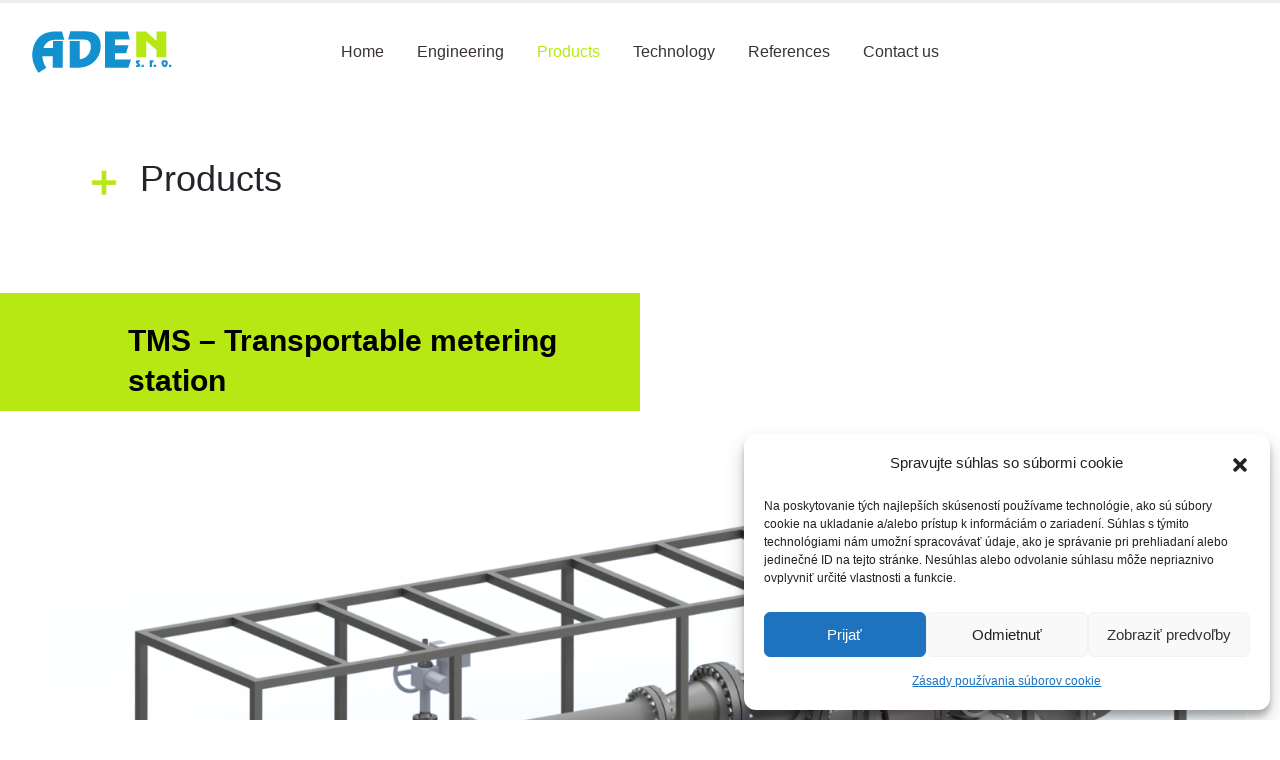

--- FILE ---
content_type: text/html; charset=UTF-8
request_url: https://www.aden-engineering.sk/products/
body_size: 18690
content:
	<!DOCTYPE html>
	<html  lang="sk-SK">
	<head>
		<meta http-equiv="X-UA-Compatible" content="IE=edge" />
		<meta http-equiv="Content-Type" content="text/html; charset=UTF-8" />
		<meta name="viewport" content="width=device-width, initial-scale=1, minimum-scale=1" />

		<link rel="profile" href="https://gmpg.org/xfn/11" />
		<link rel="pingback" href="https://www.aden-engineering.sk/xmlrpc.php" />
		<title>Products &#8211; Aden</title>
<meta name='robots' content='max-image-preview:large' />
<link rel='dns-prefetch' href='//fonts.googleapis.com' />
<link rel="alternate" type="application/rss+xml" title="RSS kanál: Aden &raquo;" href="https://www.aden-engineering.sk/feed/" />
<link rel="alternate" type="application/rss+xml" title="RSS kanál komentárov webu Aden &raquo;" href="https://www.aden-engineering.sk/comments/feed/" />
<link rel="alternate" title="oEmbed (JSON)" type="application/json+oembed" href="https://www.aden-engineering.sk/wp-json/oembed/1.0/embed?url=https%3A%2F%2Fwww.aden-engineering.sk%2Fproducts%2F" />
<link rel="alternate" title="oEmbed (XML)" type="text/xml+oembed" href="https://www.aden-engineering.sk/wp-json/oembed/1.0/embed?url=https%3A%2F%2Fwww.aden-engineering.sk%2Fproducts%2F&#038;format=xml" />
		<link rel="shortcut icon" href="//www.aden-engineering.sk/wp-content/uploads/2022/05/favicon-3.svg" type="image/x-icon" />
				<link rel="apple-touch-icon" href="//www.aden-engineering.sk/wp-content/uploads/2022/05/favicon-3.svg" />
				<link rel="apple-touch-icon" sizes="120x120" href="//www.aden-engineering.sk/wp-content/uploads/2022/05/favicon-3.svg" />
				<link rel="apple-touch-icon" sizes="76x76" href="//www.aden-engineering.sk/wp-content/uploads/2022/05/favicon-3.svg" />
				<link rel="apple-touch-icon" sizes="152x152" href="//www.aden-engineering.sk/wp-content/uploads/2022/05/favicon-3.svg" />
		<style id='wp-img-auto-sizes-contain-inline-css'>
img:is([sizes=auto i],[sizes^="auto," i]){contain-intrinsic-size:3000px 1500px}
/*# sourceURL=wp-img-auto-sizes-contain-inline-css */
</style>
<link rel='stylesheet' id='porto-google-fonts-css' href='//fonts.googleapis.com/css?family=1334f08297d24e81afb5d996f7423704%3A400%2C500%2C600%2C700%2C800%7CShadows+Into+Light%3A400%2C700%7COpen+Sans%3A400%2C500%2C600%2C700%2C800%7CPlayfair+Display%3A400%2C700%7C97bbc00068437608eda463b864b4cc88%3A400&#038;ver=6.9' media='all' />
<style id='wp-emoji-styles-inline-css'>

	img.wp-smiley, img.emoji {
		display: inline !important;
		border: none !important;
		box-shadow: none !important;
		height: 1em !important;
		width: 1em !important;
		margin: 0 0.07em !important;
		vertical-align: -0.1em !important;
		background: none !important;
		padding: 0 !important;
	}
/*# sourceURL=wp-emoji-styles-inline-css */
</style>
<style id='wp-block-library-inline-css'>
:root{--wp-block-synced-color:#7a00df;--wp-block-synced-color--rgb:122,0,223;--wp-bound-block-color:var(--wp-block-synced-color);--wp-editor-canvas-background:#ddd;--wp-admin-theme-color:#007cba;--wp-admin-theme-color--rgb:0,124,186;--wp-admin-theme-color-darker-10:#006ba1;--wp-admin-theme-color-darker-10--rgb:0,107,160.5;--wp-admin-theme-color-darker-20:#005a87;--wp-admin-theme-color-darker-20--rgb:0,90,135;--wp-admin-border-width-focus:2px}@media (min-resolution:192dpi){:root{--wp-admin-border-width-focus:1.5px}}.wp-element-button{cursor:pointer}:root .has-very-light-gray-background-color{background-color:#eee}:root .has-very-dark-gray-background-color{background-color:#313131}:root .has-very-light-gray-color{color:#eee}:root .has-very-dark-gray-color{color:#313131}:root .has-vivid-green-cyan-to-vivid-cyan-blue-gradient-background{background:linear-gradient(135deg,#00d084,#0693e3)}:root .has-purple-crush-gradient-background{background:linear-gradient(135deg,#34e2e4,#4721fb 50%,#ab1dfe)}:root .has-hazy-dawn-gradient-background{background:linear-gradient(135deg,#faaca8,#dad0ec)}:root .has-subdued-olive-gradient-background{background:linear-gradient(135deg,#fafae1,#67a671)}:root .has-atomic-cream-gradient-background{background:linear-gradient(135deg,#fdd79a,#004a59)}:root .has-nightshade-gradient-background{background:linear-gradient(135deg,#330968,#31cdcf)}:root .has-midnight-gradient-background{background:linear-gradient(135deg,#020381,#2874fc)}:root{--wp--preset--font-size--normal:16px;--wp--preset--font-size--huge:42px}.has-regular-font-size{font-size:1em}.has-larger-font-size{font-size:2.625em}.has-normal-font-size{font-size:var(--wp--preset--font-size--normal)}.has-huge-font-size{font-size:var(--wp--preset--font-size--huge)}.has-text-align-center{text-align:center}.has-text-align-left{text-align:left}.has-text-align-right{text-align:right}.has-fit-text{white-space:nowrap!important}#end-resizable-editor-section{display:none}.aligncenter{clear:both}.items-justified-left{justify-content:flex-start}.items-justified-center{justify-content:center}.items-justified-right{justify-content:flex-end}.items-justified-space-between{justify-content:space-between}.screen-reader-text{border:0;clip-path:inset(50%);height:1px;margin:-1px;overflow:hidden;padding:0;position:absolute;width:1px;word-wrap:normal!important}.screen-reader-text:focus{background-color:#ddd;clip-path:none;color:#444;display:block;font-size:1em;height:auto;left:5px;line-height:normal;padding:15px 23px 14px;text-decoration:none;top:5px;width:auto;z-index:100000}html :where(.has-border-color){border-style:solid}html :where([style*=border-top-color]){border-top-style:solid}html :where([style*=border-right-color]){border-right-style:solid}html :where([style*=border-bottom-color]){border-bottom-style:solid}html :where([style*=border-left-color]){border-left-style:solid}html :where([style*=border-width]){border-style:solid}html :where([style*=border-top-width]){border-top-style:solid}html :where([style*=border-right-width]){border-right-style:solid}html :where([style*=border-bottom-width]){border-bottom-style:solid}html :where([style*=border-left-width]){border-left-style:solid}html :where(img[class*=wp-image-]){height:auto;max-width:100%}:where(figure){margin:0 0 1em}html :where(.is-position-sticky){--wp-admin--admin-bar--position-offset:var(--wp-admin--admin-bar--height,0px)}@media screen and (max-width:600px){html :where(.is-position-sticky){--wp-admin--admin-bar--position-offset:0px}}

/*# sourceURL=wp-block-library-inline-css */
</style><style id='global-styles-inline-css'>
:root{--wp--preset--aspect-ratio--square: 1;--wp--preset--aspect-ratio--4-3: 4/3;--wp--preset--aspect-ratio--3-4: 3/4;--wp--preset--aspect-ratio--3-2: 3/2;--wp--preset--aspect-ratio--2-3: 2/3;--wp--preset--aspect-ratio--16-9: 16/9;--wp--preset--aspect-ratio--9-16: 9/16;--wp--preset--color--black: #000000;--wp--preset--color--cyan-bluish-gray: #abb8c3;--wp--preset--color--white: #ffffff;--wp--preset--color--pale-pink: #f78da7;--wp--preset--color--vivid-red: #cf2e2e;--wp--preset--color--luminous-vivid-orange: #ff6900;--wp--preset--color--luminous-vivid-amber: #fcb900;--wp--preset--color--light-green-cyan: #7bdcb5;--wp--preset--color--vivid-green-cyan: #00d084;--wp--preset--color--pale-cyan-blue: #8ed1fc;--wp--preset--color--vivid-cyan-blue: #0693e3;--wp--preset--color--vivid-purple: #9b51e0;--wp--preset--color--primary: var(--porto-primary-color);--wp--preset--color--secondary: var(--porto-secondary-color);--wp--preset--color--tertiary: var(--porto-tertiary-color);--wp--preset--color--quaternary: var(--porto-quaternary-color);--wp--preset--color--dark: var(--porto-dark-color);--wp--preset--color--light: var(--porto-light-color);--wp--preset--color--primary-hover: var(--porto-primary-light-5);--wp--preset--gradient--vivid-cyan-blue-to-vivid-purple: linear-gradient(135deg,rgb(6,147,227) 0%,rgb(155,81,224) 100%);--wp--preset--gradient--light-green-cyan-to-vivid-green-cyan: linear-gradient(135deg,rgb(122,220,180) 0%,rgb(0,208,130) 100%);--wp--preset--gradient--luminous-vivid-amber-to-luminous-vivid-orange: linear-gradient(135deg,rgb(252,185,0) 0%,rgb(255,105,0) 100%);--wp--preset--gradient--luminous-vivid-orange-to-vivid-red: linear-gradient(135deg,rgb(255,105,0) 0%,rgb(207,46,46) 100%);--wp--preset--gradient--very-light-gray-to-cyan-bluish-gray: linear-gradient(135deg,rgb(238,238,238) 0%,rgb(169,184,195) 100%);--wp--preset--gradient--cool-to-warm-spectrum: linear-gradient(135deg,rgb(74,234,220) 0%,rgb(151,120,209) 20%,rgb(207,42,186) 40%,rgb(238,44,130) 60%,rgb(251,105,98) 80%,rgb(254,248,76) 100%);--wp--preset--gradient--blush-light-purple: linear-gradient(135deg,rgb(255,206,236) 0%,rgb(152,150,240) 100%);--wp--preset--gradient--blush-bordeaux: linear-gradient(135deg,rgb(254,205,165) 0%,rgb(254,45,45) 50%,rgb(107,0,62) 100%);--wp--preset--gradient--luminous-dusk: linear-gradient(135deg,rgb(255,203,112) 0%,rgb(199,81,192) 50%,rgb(65,88,208) 100%);--wp--preset--gradient--pale-ocean: linear-gradient(135deg,rgb(255,245,203) 0%,rgb(182,227,212) 50%,rgb(51,167,181) 100%);--wp--preset--gradient--electric-grass: linear-gradient(135deg,rgb(202,248,128) 0%,rgb(113,206,126) 100%);--wp--preset--gradient--midnight: linear-gradient(135deg,rgb(2,3,129) 0%,rgb(40,116,252) 100%);--wp--preset--font-size--small: 13px;--wp--preset--font-size--medium: 20px;--wp--preset--font-size--large: 36px;--wp--preset--font-size--x-large: 42px;--wp--preset--spacing--20: 0.44rem;--wp--preset--spacing--30: 0.67rem;--wp--preset--spacing--40: 1rem;--wp--preset--spacing--50: 1.5rem;--wp--preset--spacing--60: 2.25rem;--wp--preset--spacing--70: 3.38rem;--wp--preset--spacing--80: 5.06rem;--wp--preset--shadow--natural: 6px 6px 9px rgba(0, 0, 0, 0.2);--wp--preset--shadow--deep: 12px 12px 50px rgba(0, 0, 0, 0.4);--wp--preset--shadow--sharp: 6px 6px 0px rgba(0, 0, 0, 0.2);--wp--preset--shadow--outlined: 6px 6px 0px -3px rgb(255, 255, 255), 6px 6px rgb(0, 0, 0);--wp--preset--shadow--crisp: 6px 6px 0px rgb(0, 0, 0);}:where(.is-layout-flex){gap: 0.5em;}:where(.is-layout-grid){gap: 0.5em;}body .is-layout-flex{display: flex;}.is-layout-flex{flex-wrap: wrap;align-items: center;}.is-layout-flex > :is(*, div){margin: 0;}body .is-layout-grid{display: grid;}.is-layout-grid > :is(*, div){margin: 0;}:where(.wp-block-columns.is-layout-flex){gap: 2em;}:where(.wp-block-columns.is-layout-grid){gap: 2em;}:where(.wp-block-post-template.is-layout-flex){gap: 1.25em;}:where(.wp-block-post-template.is-layout-grid){gap: 1.25em;}.has-black-color{color: var(--wp--preset--color--black) !important;}.has-cyan-bluish-gray-color{color: var(--wp--preset--color--cyan-bluish-gray) !important;}.has-white-color{color: var(--wp--preset--color--white) !important;}.has-pale-pink-color{color: var(--wp--preset--color--pale-pink) !important;}.has-vivid-red-color{color: var(--wp--preset--color--vivid-red) !important;}.has-luminous-vivid-orange-color{color: var(--wp--preset--color--luminous-vivid-orange) !important;}.has-luminous-vivid-amber-color{color: var(--wp--preset--color--luminous-vivid-amber) !important;}.has-light-green-cyan-color{color: var(--wp--preset--color--light-green-cyan) !important;}.has-vivid-green-cyan-color{color: var(--wp--preset--color--vivid-green-cyan) !important;}.has-pale-cyan-blue-color{color: var(--wp--preset--color--pale-cyan-blue) !important;}.has-vivid-cyan-blue-color{color: var(--wp--preset--color--vivid-cyan-blue) !important;}.has-vivid-purple-color{color: var(--wp--preset--color--vivid-purple) !important;}.has-black-background-color{background-color: var(--wp--preset--color--black) !important;}.has-cyan-bluish-gray-background-color{background-color: var(--wp--preset--color--cyan-bluish-gray) !important;}.has-white-background-color{background-color: var(--wp--preset--color--white) !important;}.has-pale-pink-background-color{background-color: var(--wp--preset--color--pale-pink) !important;}.has-vivid-red-background-color{background-color: var(--wp--preset--color--vivid-red) !important;}.has-luminous-vivid-orange-background-color{background-color: var(--wp--preset--color--luminous-vivid-orange) !important;}.has-luminous-vivid-amber-background-color{background-color: var(--wp--preset--color--luminous-vivid-amber) !important;}.has-light-green-cyan-background-color{background-color: var(--wp--preset--color--light-green-cyan) !important;}.has-vivid-green-cyan-background-color{background-color: var(--wp--preset--color--vivid-green-cyan) !important;}.has-pale-cyan-blue-background-color{background-color: var(--wp--preset--color--pale-cyan-blue) !important;}.has-vivid-cyan-blue-background-color{background-color: var(--wp--preset--color--vivid-cyan-blue) !important;}.has-vivid-purple-background-color{background-color: var(--wp--preset--color--vivid-purple) !important;}.has-black-border-color{border-color: var(--wp--preset--color--black) !important;}.has-cyan-bluish-gray-border-color{border-color: var(--wp--preset--color--cyan-bluish-gray) !important;}.has-white-border-color{border-color: var(--wp--preset--color--white) !important;}.has-pale-pink-border-color{border-color: var(--wp--preset--color--pale-pink) !important;}.has-vivid-red-border-color{border-color: var(--wp--preset--color--vivid-red) !important;}.has-luminous-vivid-orange-border-color{border-color: var(--wp--preset--color--luminous-vivid-orange) !important;}.has-luminous-vivid-amber-border-color{border-color: var(--wp--preset--color--luminous-vivid-amber) !important;}.has-light-green-cyan-border-color{border-color: var(--wp--preset--color--light-green-cyan) !important;}.has-vivid-green-cyan-border-color{border-color: var(--wp--preset--color--vivid-green-cyan) !important;}.has-pale-cyan-blue-border-color{border-color: var(--wp--preset--color--pale-cyan-blue) !important;}.has-vivid-cyan-blue-border-color{border-color: var(--wp--preset--color--vivid-cyan-blue) !important;}.has-vivid-purple-border-color{border-color: var(--wp--preset--color--vivid-purple) !important;}.has-vivid-cyan-blue-to-vivid-purple-gradient-background{background: var(--wp--preset--gradient--vivid-cyan-blue-to-vivid-purple) !important;}.has-light-green-cyan-to-vivid-green-cyan-gradient-background{background: var(--wp--preset--gradient--light-green-cyan-to-vivid-green-cyan) !important;}.has-luminous-vivid-amber-to-luminous-vivid-orange-gradient-background{background: var(--wp--preset--gradient--luminous-vivid-amber-to-luminous-vivid-orange) !important;}.has-luminous-vivid-orange-to-vivid-red-gradient-background{background: var(--wp--preset--gradient--luminous-vivid-orange-to-vivid-red) !important;}.has-very-light-gray-to-cyan-bluish-gray-gradient-background{background: var(--wp--preset--gradient--very-light-gray-to-cyan-bluish-gray) !important;}.has-cool-to-warm-spectrum-gradient-background{background: var(--wp--preset--gradient--cool-to-warm-spectrum) !important;}.has-blush-light-purple-gradient-background{background: var(--wp--preset--gradient--blush-light-purple) !important;}.has-blush-bordeaux-gradient-background{background: var(--wp--preset--gradient--blush-bordeaux) !important;}.has-luminous-dusk-gradient-background{background: var(--wp--preset--gradient--luminous-dusk) !important;}.has-pale-ocean-gradient-background{background: var(--wp--preset--gradient--pale-ocean) !important;}.has-electric-grass-gradient-background{background: var(--wp--preset--gradient--electric-grass) !important;}.has-midnight-gradient-background{background: var(--wp--preset--gradient--midnight) !important;}.has-small-font-size{font-size: var(--wp--preset--font-size--small) !important;}.has-medium-font-size{font-size: var(--wp--preset--font-size--medium) !important;}.has-large-font-size{font-size: var(--wp--preset--font-size--large) !important;}.has-x-large-font-size{font-size: var(--wp--preset--font-size--x-large) !important;}
/*# sourceURL=global-styles-inline-css */
</style>

<style id='classic-theme-styles-inline-css'>
/*! This file is auto-generated */
.wp-block-button__link{color:#fff;background-color:#32373c;border-radius:9999px;box-shadow:none;text-decoration:none;padding:calc(.667em + 2px) calc(1.333em + 2px);font-size:1.125em}.wp-block-file__button{background:#32373c;color:#fff;text-decoration:none}
/*# sourceURL=/wp-includes/css/classic-themes.min.css */
</style>
<link rel='stylesheet' id='contact-form-7-css' href='https://www.aden-engineering.sk/wp-content/plugins/contact-form-7/includes/css/styles.css?ver=5.9.6' media='all' />
<link rel='stylesheet' id='cmplz-general-css' href='https://www.aden-engineering.sk/wp-content/plugins/complianz-gdpr/assets/css/cookieblocker.min.css?ver=1720014958' media='all' />
<link rel='stylesheet' id='porto-css-vars-css' href='https://www.aden-engineering.sk/wp-content/uploads/porto_styles/theme_css_vars.css?ver=7.1.10' media='all' />
<link rel='stylesheet' id='js_composer_front-css' href='https://www.aden-engineering.sk/wp-content/plugins/js_composer/assets/css/js_composer.min.css?ver=7.7.2' media='all' />
<link rel='stylesheet' id='redux-custom-fonts-css-css' href='https://www.aden-engineering.sk/wp-content/uploads/redux/custom-fonts/fonts.css?ver=1660729546' media='all' />
<link rel='stylesheet' id='bootstrap-css' href='https://www.aden-engineering.sk/wp-content/uploads/porto_styles/bootstrap.css?ver=7.1.10' media='all' />
<link rel='stylesheet' id='porto-plugins-css' href='https://www.aden-engineering.sk/wp-content/themes/porto/css/plugins.css?ver=7.1.10' media='all' />
<link rel='stylesheet' id='porto-theme-css' href='https://www.aden-engineering.sk/wp-content/themes/porto/css/theme.css?ver=7.1.10' media='all' />
<link rel='stylesheet' id='porto-theme-portfolio-css' href='https://www.aden-engineering.sk/wp-content/themes/porto/css/theme_portfolio.css?ver=7.1.10' media='all' />
<link rel='stylesheet' id='porto-theme-member-css' href='https://www.aden-engineering.sk/wp-content/themes/porto/css/theme_member.css?ver=7.1.10' media='all' />
<link rel='stylesheet' id='porto-shortcodes-css' href='https://www.aden-engineering.sk/wp-content/uploads/porto_styles/shortcodes.css?ver=7.1.10' media='all' />
<link rel='stylesheet' id='porto-theme-wpb-css' href='https://www.aden-engineering.sk/wp-content/themes/porto/css/theme_wpb.css?ver=7.1.10' media='all' />
<link rel='stylesheet' id='porto-dynamic-style-css' href='https://www.aden-engineering.sk/wp-content/uploads/porto_styles/dynamic_style.css?ver=7.1.10' media='all' />
<link rel='stylesheet' id='porto-type-builder-css' href='https://www.aden-engineering.sk/wp-content/plugins/porto-functionality/builders/assets/type-builder.css?ver=3.1.10' media='all' />
<link rel='stylesheet' id='porto-style-css' href='https://www.aden-engineering.sk/wp-content/themes/porto/style.css?ver=7.1.10' media='all' />
<style id='porto-style-inline-css'>
.vc_do_custom_heading{margin-bottom:0.625rem;margin-top:0;}.vc_custom_1646940145307{padding-right: 0px !important;padding-left: 0px !important;}.vc_custom_1656491485200{background-image: url(https://www.aden-engineering.sk/wp-content/uploads/2022/03/calibration-loop-with-cage@2x.png?id=327) !important;background-position: center !important;background-repeat: no-repeat !important;background-size: cover !important;}.vc_custom_1646856824646{padding-top: 5% !important;padding-right: 10% !important;padding-bottom: 5% !important;padding-left: 10% !important;}.vc_custom_1646940145307{padding-right: 0px !important;padding-left: 0px !important;}.vc_custom_1646942497906{padding-top: 50px !important;padding-bottom: 30px !important;background-color: #eaeaea !important;}.vc_custom_1652079932107{padding-right: 0px !important;padding-left: 0px !important;}.vc_custom_1646898038636{background-image: url(https://www.aden-engineering.sk/wp-content/uploads/2022/03/Vymennik_FMT_foto_background.jpg?id=206) !important;background-position: center !important;background-repeat: no-repeat !important;background-size: cover !important;}.vc_custom_1645866592449{padding-top: 5% !important;padding-right: 10% !important;padding-bottom: 5% !important;padding-left: 10% !important;}.vc_custom_1653569722553{margin-left: -52px !important;}.vc_custom_1652075099486{padding-left: 10% !important;background-color: #b7e813 !important;}.vc_custom_1652075218141{padding-top: 28px !important;}.vc_custom_1656491599252{margin-top: 25px !important;}.vc_custom_1656491489611{padding-top: 400px !important;padding-bottom: 400px !important;}.vc_custom_1646940037299{margin-bottom: 0px !important;background-position: center !important;background-repeat: no-repeat !important;background-size: cover !important;}.vc_custom_1648108048778{margin-bottom: 0px !important;}.vc_custom_1652075158977{padding-left: 10% !important;background-color: #b7e813 !important;}.vc_custom_1652075203673{padding-top: 28px !important;padding-bottom: 0px !important;}.vc_custom_1646942640021{padding-top: 5% !important;padding-right: 10% !important;padding-left: 10% !important;}.vc_custom_1652077428953{margin-bottom: 30px !important;}.vc_custom_1646942607368{padding-right: 10% !important;padding-left: 10% !important;}.vc_custom_1652077464495{margin-bottom: 30px !important;}.vc_custom_1652077473678{margin-bottom: 30px !important;}.vc_custom_1646942619448{padding-right: 10% !important;padding-left: 10% !important;}.vc_custom_1647014539641{margin-bottom: 30px !important;}.vc_custom_1652079864365{padding-left: 10% !important;background-color: #b7e813 !important;}.vc_custom_1652079505639{padding-top: 28px !important;padding-bottom: 0px !important;}.vc_custom_1646898277951{padding-top: 125px !important;padding-right: 10% !important;padding-bottom: 50px !important;padding-left: 10% !important;}.vc_custom_1652081858781{margin-bottom: 30px !important;}.vc_custom_1652081865178{margin-bottom: 30px !important;}.vc_custom_1652081879345{margin-bottom: 30px !important;}.vc_custom_1652081886669{margin-bottom: 30px !important;}.vc_custom_1652079384815{margin-bottom: 30px !important;}.vc_custom_1646900720080{background-position: center !important;background-repeat: no-repeat !important;background-size: cover !important;}.vc_custom_1646900754201{background-position: center !important;background-repeat: no-repeat !important;background-size: cover !important;}.vc_custom_1646900778097{background-position: center !important;background-repeat: no-repeat !important;background-size: cover !important;}.vc_custom_1646900808655{padding-top: 120px !important;padding-bottom: 120px !important;background-image: url(https://www.aden-engineering.sk/wp-content/uploads/2022/03/Mask-Group-3@2x.png?id=213) !important;background-position: center !important;background-repeat: no-repeat !important;background-size: cover !important;}.vc_custom_1646900769270{padding-top: 120px !important;padding-bottom: 120px !important;background-image: url(https://www.aden-engineering.sk/wp-content/uploads/2022/03/Screenshot-2022-03-02-at-21.36.35@2x.png?id=214) !important;background-position: center !important;background-repeat: no-repeat !important;background-size: cover !important;}.vc_custom_1646900813715{padding-top: 120px !important;padding-bottom: 120px !important;background-image: url(https://www.aden-engineering.sk/wp-content/uploads/2022/03/Screenshot-2022-03-02-at-21.36.46@2x.png?id=216) !important;background-position: center !important;background-repeat: no-repeat !important;background-size: cover !important;}.wpb_custom_c2f30e14eed7f03e2c337b7b92900a1c .porto-sicon-title{font-weight:500;letter-spacing:0;line-height:24px;text-transform:none;}.wpb_custom_c2f30e14eed7f03e2c337b7b92900a1c .porto-sicon-header p{line-height:32px;text-transform:none;font-size:24px;}.wpb_custom_c2f30e14eed7f03e2c337b7b92900a1c.porto-sicon-mobile{--porto-infobox-mpos-align: center;}.wpb_custom_04ad661f8302a9554a7932560dd148c4 .porto-sicon-title{font-weight:500;line-height:22px;text-transform:none;font-size:16px;}.wpb_custom_04ad661f8302a9554a7932560dd148c4 .porto-sicon-header p{font-weight:500;line-height:1.2;text-transform:none;font-size:1.4em;}.wpb_custom_04ad661f8302a9554a7932560dd148c4.porto-sicon-mobile{--porto-infobox-mpos-align: center;}.wpb_custom_bd949baf79915385ca787ec9ee2c2cd3 .porto-sicon-title{font-weight:700;line-height:24px;text-transform:none;font-size:16px;}.wpb_custom_bd949baf79915385ca787ec9ee2c2cd3.porto-sicon-mobile{--porto-infobox-mpos-align: center;}
.side-header-narrow-bar-logo{max-width:100px}#header,.sticky-header .header-main.sticky{border-top:3px solid #ededed}@media (min-width:992px){}.page-top .page-title-wrap{line-height:0}.page-top .page-title:not(.b-none):after{content:'';position:absolute;width:100%;left:0;border-bottom:5px solid var(--porto-primary-color);bottom:-32px}@media (min-width:1500px){.left-sidebar.col-lg-3,.right-sidebar.col-lg-3{width:20%}.main-content.col-lg-9{width:80%}.main-content.col-lg-6{width:60%}}#header.sticky-header .main-menu > li.menu-item > a,#header.sticky-header .main-menu > li.menu-custom-content a{color:#393330}#header.sticky-header .main-menu > li.menu-item:hover > a,#header.sticky-header .main-menu > li.menu-item.active:hover > a,#header.sticky-header .main-menu > li.menu-custom-content:hover a{color:#393330}body{font-weight:200}#header .logo .standard-logo{width:175px}.wp-image-46{width:100px}.ddda p{color:#FFF}.dada{position:relative}.jda{position:absolute;z-index:9;top:-50px}.bgmore{background-size:190%}.line-ee .porto-sicon-img{height:50px;overflow:hidden}.tabula-msu table tr th{background:#818181;border:1px solid #6f6d6d;text-align:center;padding:1px}.tabula-msu table tr td{border:1px solid #6f6d6d;text-align:center;padding:1px}.tabula-msu table tr .bg-1{background:#d6e2f1}.tabula-msu table tr .bg-2{background:#fffd38}.tabula-msu table tr .bg-3{background:#fff0ce}.tabula-msu table tr .bg-4{background:#2afd2f}.tabula-msu table tr .bottom-td{background:#aec8e9}.cdcd ul li ul li{padding-left:10px}.ben img{margin-right:10px}.wpcf7-form{padding:0 3%}.widget_text a:not([class*="button"]){text-decoration:none}.dopyt-form label{width:100%}.dopyt-form p{color:#000}.dopyt-form input[type=text],.dopyt-form textarea,.dopyt-form input[type=email]{width:100%;border:1px solid #7070704D}.title-text-form{font-size:24px;line-height:30px}.title-name-form .wpcf7-form-control{border:none!important;font-size:24px;line-height:30px;padding:15px 0;font-weight:700}.title-name-form input:read-write:focus,.title-name-form input:read-write:focus-visible{box-shadow:none}.dopyt-form input[type=submit]{border-radius:27px;background-color:#393330;text-transform:uppercase;color:#FFF;padding:13px 65px;margin:auto;position:relative;border:0 solid!important;left:0;right:0;bottom:-20px;font-weight:700}.dopyt-form .wpcf7-list-item{margin:0}.dopyt-form .wpcf7-list-item-label{font-size:13px}.main-box-selector .wpb_wrapper{display:-webkit-flex;display:-ms-flexbox;display:flex;-webkit-flex-wrap:wrap;-ms-flex-wrap:wrap;flex-wrap:wrap;overflow:hidden}.dopyt-form input[type=checkbox]{border:1px solid #7070704D}.hightlight-h .porto-sicon-title{background:#B7E813;display:inline;padding:5px 15px;position:relative;left:-15px;font-weight:700}#menu-main-menu .menu-item::after{content:'';display:block;width:0;height:1px;background:#B7E813;transition:width .3s}#menu-main-menu .menu-item:hover::after{width:100%;transition:width .3s}#header .main-menu li.menu-item a{font-weight:300}.animated-text .porto-sicon-description{-webkit-animation:clip 2.5s ease forwards;animation:clip 2.5s ease forwards}.ref-port-ic .porto-sicon-body{padding-top:20px}.pos-abs{position:absolute}.zindex-prekritie{position:relative;z-index:6}.zindex-absolute{position:relative;z-index:6}.iio{position:absolute}.iik img{position:absolute}.image-ooo{z-index:7}.image-ooo5{z-index:8;position:relative}.iik .wpb_wrapper::before{background:#5E779A;position:relative;z-index:5;left:75px;top:75px;width:100%;height:100%}.dde h3{-webkit-animation:clip 5s ease forwards;animation:clip 5s ease forwards}ol,ul{padding-left:0}.tabulka-enginering table th{border-bottom:1px solid #b9b9b9;-webkit-animation:clip 5s ease forwards;animation:clip 5s ease forwards}.tabulka-enginering table td{padding:3px;padding-left:20px;-webkit-animation:clip 5s ease forwards;animation:clip 5s ease forwards}.position-relative{position:relative;z-index:10}.rotate-text{position:absolute;left:-10%;bottom:40%;transform:rotate(-90deg);-webkit-transform:rotate(-90deg);-moz-transform:rotate(-90deg);-ms-transform:rotate(-90deg);-o-transform:rotate(-90deg)}.green-strong strong{color:#B7E813;font-size:24px}.underline-slide{border-bottom:1px solid #878787}#footer .footer-bottom{display:none}#footer .footer-main .container{padding-top:20px;padding-bottom:0}h1,h2,h3,h4,h5,h6{letter-spacing:0}.image-mask{padding:0;animation:mydisplay 1s ease forwards}.image-mask.appear-animation-visible .vc_column-inner::before{width:100%;height:100%;background:#404957;position:relative;animation:mymove 2s ease forwards;animation-iteration-count:1;animation-delay:1s}@keyframes mymove{0%{left:-100%}50%{left:0}100%{left:110%}}@keyframes mydisplay{0%{opacity:0!important}100%{opacity:1!important}}.logo-color img{width:226px}.right-text.appear-animation-visible ul li{-webkit-animation:clip 5.5s ease forwards;animation:clip 5.5s ease forwards}.appear-animation-visible ul li{-webkit-animation:clip 2s ease forwards;animation:clip 2s ease forwards}.appear-animation-visible h3{-webkit-animation:clip 2.5s ease forwards;animation:clip 2.5s ease forwards}.flowsimulation{z-index:99;position:relative}.banner-iii{margin-bottom:0}@media only screen and (max-width:800px){.fixed-header #header .header-main{background-color:#FFF !important;margin-top:0 !important}#nav-panel .accordion-menu li.menu-item.active a,#nav-panel .accordion-menu li.menu-item.active .arrow{color:#b7e813!important}.widget{margin-bottom:0.8rem}.porto-sicon-img .img-icon{margin-left:15px}.tabula-msu table tr td{font-size:9px !important}.banner-iii{margin-bottom:40px}}@keyframes clip{0%{-webkit-clip-path:polygon(0 0,0% 0,0 100%,0 100%);clip-path:polygon(0 0,0% 0,0 100%,0 100%)}100%{-webkit-clip-path:polygon(0 0,100% 0,100% 100%,0 100%);clip-path:polygon(0 0,100% 0,100% 100%,0 100%)}
/*# sourceURL=porto-style-inline-css */
</style>
<script src="https://www.aden-engineering.sk/wp-includes/js/jquery/jquery.min.js?ver=3.7.1" id="jquery-core-js"></script>
<script src="https://www.aden-engineering.sk/wp-includes/js/jquery/jquery-migrate.min.js?ver=3.4.1" id="jquery-migrate-js"></script>
<script></script><link rel="https://api.w.org/" href="https://www.aden-engineering.sk/wp-json/" /><link rel="alternate" title="JSON" type="application/json" href="https://www.aden-engineering.sk/wp-json/wp/v2/pages/19" /><link rel="EditURI" type="application/rsd+xml" title="RSD" href="https://www.aden-engineering.sk/xmlrpc.php?rsd" />
<meta name="generator" content="WordPress 6.9" />
<link rel="canonical" href="https://www.aden-engineering.sk/products/" />
<link rel='shortlink' href='https://www.aden-engineering.sk/?p=19' />
			<style>.cmplz-hidden {
					display: none !important;
				}</style> <style> #h5vpQuickPlayer { width: 100%; max-width: 100%; margin: 0 auto; } </style> 		<script type="text/javascript">
		WebFontConfig = {
			google: { families: [ '1334f08297d24e81afb5d996f7423704:400,500,600,700,800','Shadows+Into+Light:400,700','Open+Sans:400,500,600,700,800','Playfair+Display:400,700','97bbc00068437608eda463b864b4cc88:400' ] }
		};
		(function(d) {
			var wf = d.createElement('script'), s = d.scripts[d.scripts.length - 1];
			wf.src = 'https://www.aden-engineering.sk/wp-content/themes/porto/js/libs/webfont.js';
			wf.async = true;
			s.parentNode.insertBefore(wf, s);
		})(document);</script>
		<meta name="generator" content="Powered by WPBakery Page Builder - drag and drop page builder for WordPress."/>
<meta name="generator" content="Powered by Slider Revolution 6.7.14 - responsive, Mobile-Friendly Slider Plugin for WordPress with comfortable drag and drop interface." />
<script>function setREVStartSize(e){
			//window.requestAnimationFrame(function() {
				window.RSIW = window.RSIW===undefined ? window.innerWidth : window.RSIW;
				window.RSIH = window.RSIH===undefined ? window.innerHeight : window.RSIH;
				try {
					var pw = document.getElementById(e.c).parentNode.offsetWidth,
						newh;
					pw = pw===0 || isNaN(pw) || (e.l=="fullwidth" || e.layout=="fullwidth") ? window.RSIW : pw;
					e.tabw = e.tabw===undefined ? 0 : parseInt(e.tabw);
					e.thumbw = e.thumbw===undefined ? 0 : parseInt(e.thumbw);
					e.tabh = e.tabh===undefined ? 0 : parseInt(e.tabh);
					e.thumbh = e.thumbh===undefined ? 0 : parseInt(e.thumbh);
					e.tabhide = e.tabhide===undefined ? 0 : parseInt(e.tabhide);
					e.thumbhide = e.thumbhide===undefined ? 0 : parseInt(e.thumbhide);
					e.mh = e.mh===undefined || e.mh=="" || e.mh==="auto" ? 0 : parseInt(e.mh,0);
					if(e.layout==="fullscreen" || e.l==="fullscreen")
						newh = Math.max(e.mh,window.RSIH);
					else{
						e.gw = Array.isArray(e.gw) ? e.gw : [e.gw];
						for (var i in e.rl) if (e.gw[i]===undefined || e.gw[i]===0) e.gw[i] = e.gw[i-1];
						e.gh = e.el===undefined || e.el==="" || (Array.isArray(e.el) && e.el.length==0)? e.gh : e.el;
						e.gh = Array.isArray(e.gh) ? e.gh : [e.gh];
						for (var i in e.rl) if (e.gh[i]===undefined || e.gh[i]===0) e.gh[i] = e.gh[i-1];
											
						var nl = new Array(e.rl.length),
							ix = 0,
							sl;
						e.tabw = e.tabhide>=pw ? 0 : e.tabw;
						e.thumbw = e.thumbhide>=pw ? 0 : e.thumbw;
						e.tabh = e.tabhide>=pw ? 0 : e.tabh;
						e.thumbh = e.thumbhide>=pw ? 0 : e.thumbh;
						for (var i in e.rl) nl[i] = e.rl[i]<window.RSIW ? 0 : e.rl[i];
						sl = nl[0];
						for (var i in nl) if (sl>nl[i] && nl[i]>0) { sl = nl[i]; ix=i;}
						var m = pw>(e.gw[ix]+e.tabw+e.thumbw) ? 1 : (pw-(e.tabw+e.thumbw)) / (e.gw[ix]);
						newh =  (e.gh[ix] * m) + (e.tabh + e.thumbh);
					}
					var el = document.getElementById(e.c);
					if (el!==null && el) el.style.height = newh+"px";
					el = document.getElementById(e.c+"_wrapper");
					if (el!==null && el) {
						el.style.height = newh+"px";
						el.style.display = "block";
					}
				} catch(e){
					console.log("Failure at Presize of Slider:" + e)
				}
			//});
		  };</script>
<noscript><style> .wpb_animate_when_almost_visible { opacity: 1; }</style></noscript>	<link rel='stylesheet' id='rs-plugin-settings-css' href='//www.aden-engineering.sk/wp-content/plugins/revslider/sr6/assets/css/rs6.css?ver=6.7.14' media='all' />
<style id='rs-plugin-settings-inline-css'>
#rs-demo-id {}
/*# sourceURL=rs-plugin-settings-inline-css */
</style>
</head>
	<body data-rsssl=1 class="wp-singular page-template-default page page-id-19 wp-embed-responsive wp-theme-porto porto-breadcrumbs-bb full blog-1 wpb-js-composer js-comp-ver-7.7.2 vc_responsive">
	
	<div class="page-wrapper"><!-- page wrapper -->
		
											<!-- header wrapper -->
				<div class="header-wrapper wide">
										

	<header id="header" class="header-builder">
	
	<div class="header-main header-has-center"><div class="header-row container-fluid"><div class="header-col header-left">
	<div class="logo">
	<a href="https://www.aden-engineering.sk/" title="Aden - Gas and Oil Engineering company"  rel="home">
		<img class="img-responsive standard-logo retina-logo" src="//www.aden-engineering.sk/wp-content/uploads/2022/05/logo-Aden-2.svg" alt="Aden" />	</a>
	</div>
	</div><div class="header-col header-center"><ul id="menu-main-menu" class="main-menu mega-menu"><li id="nav-menu-item-27" class="menu-item menu-item-type-post_type menu-item-object-page menu-item-home narrow"><a href="https://www.aden-engineering.sk/">Home</a></li>
<li id="nav-menu-item-883" class="menu-item menu-item-type-custom menu-item-object-custom menu-item-has-children has-sub narrow"><a class="nolink" href="#">Engineering</a>
<div class="popup"><div class="inner" style=""><ul class="sub-menu porto-narrow-sub-menu">
	<li id="nav-menu-item-318" class="menu-item menu-item-type-post_type menu-item-object-page" data-cols="1"><a href="https://www.aden-engineering.sk/design-and-services/">Design and services</a></li>
	<li id="nav-menu-item-317" class="menu-item menu-item-type-post_type menu-item-object-page" data-cols="1"><a href="https://www.aden-engineering.sk/metering-station-upgrade-tuning/">Metering station upgrade – tuning</a></li>
	<li id="nav-menu-item-316" class="menu-item menu-item-type-post_type menu-item-object-page" data-cols="1"><a href="https://www.aden-engineering.sk/control-loop-tuning/">Control loop tuning</a></li>
</ul></div></div>
</li>
<li id="nav-menu-item-30" class="menu-item menu-item-type-post_type menu-item-object-page current-menu-item page_item page-item-19 current_page_item active narrow"><a href="https://www.aden-engineering.sk/products/" class=" current">Products</a></li>
<li id="nav-menu-item-431" class="menu-item menu-item-type-post_type menu-item-object-page narrow"><a href="https://www.aden-engineering.sk/technology/">Technology</a></li>
<li id="nav-menu-item-31" class="menu-item menu-item-type-post_type menu-item-object-page narrow"><a href="https://www.aden-engineering.sk/references/">References</a></li>
<li id="nav-menu-item-28" class="menu-item menu-item-type-post_type menu-item-object-page narrow"><a href="https://www.aden-engineering.sk/contact-us/">Contact us</a></li>
</ul></div><div class="header-col header-right"><a class="mobile-toggle" href="#" aria-label="Mobile Menu"><i class="fas fa-bars"></i></a></div></div>
<div id="nav-panel">
	<div class="container">
		<div class="mobile-nav-wrap">
		<div class="menu-wrap"><ul id="menu-main-menu-1" class="mobile-menu accordion-menu"><li id="accordion-menu-item-27" class="menu-item menu-item-type-post_type menu-item-object-page menu-item-home"><a href="https://www.aden-engineering.sk/">Home</a></li>
<li id="accordion-menu-item-883" class="menu-item menu-item-type-custom menu-item-object-custom menu-item-has-children has-sub"><a class="nolink" href="#">Engineering</a>
<span class="arrow" role="button"></span><ul class="sub-menu">
	<li id="accordion-menu-item-318" class="menu-item menu-item-type-post_type menu-item-object-page"><a href="https://www.aden-engineering.sk/design-and-services/">Design and services</a></li>
	<li id="accordion-menu-item-317" class="menu-item menu-item-type-post_type menu-item-object-page"><a href="https://www.aden-engineering.sk/metering-station-upgrade-tuning/">Metering station upgrade – tuning</a></li>
	<li id="accordion-menu-item-316" class="menu-item menu-item-type-post_type menu-item-object-page"><a href="https://www.aden-engineering.sk/control-loop-tuning/">Control loop tuning</a></li>
</ul>
</li>
<li id="accordion-menu-item-30" class="menu-item menu-item-type-post_type menu-item-object-page current-menu-item page_item page-item-19 current_page_item active"><a href="https://www.aden-engineering.sk/products/" class=" current ">Products</a></li>
<li id="accordion-menu-item-431" class="menu-item menu-item-type-post_type menu-item-object-page"><a href="https://www.aden-engineering.sk/technology/">Technology</a></li>
<li id="accordion-menu-item-31" class="menu-item menu-item-type-post_type menu-item-object-page"><a href="https://www.aden-engineering.sk/references/">References</a></li>
<li id="accordion-menu-item-28" class="menu-item menu-item-type-post_type menu-item-object-page"><a href="https://www.aden-engineering.sk/contact-us/">Contact us</a></li>
</ul></div>		</div>
	</div>
</div>
</div>	</header>

									</div>
				<!-- end header wrapper -->
			
			
			
		<div id="main" class="column1 wide clearfix no-breadcrumbs"><!-- main -->

			<div class="container-fluid">
			<div class="row main-content-wrap">

			<!-- main content -->
			<div class="main-content col-lg-12">

			
	<div id="content" role="main">
				
			<article class="post-19 page type-page status-publish hentry">
				
				<h2 class="entry-title" style="display: none;">Products</h2><span class="vcard" style="display: none;"><span class="fn"><a href="https://www.aden-engineering.sk/author/sani/" title="Autor článku sani" rel="author">sani</a></span></span><span class="updated" style="display:none">2022-06-29T10:33:20+02:00</span>
				<div class="page-content">
					<div class="wpb-content-wrapper"><div class="vc_row wpb_row row top-row"><div class="vc_column_container col-md-12 vc_custom_1645866592449"><div class="wpb_wrapper vc_column-inner"><div class="vc_row wpb_row vc_inner row"><div class="vc_column_container col-md-6" data-appear-animation="fadeInLeft"><div class="wpb_wrapper vc_column-inner"><div class="porto-sicon-box  vc_custom_1653569722553 eng-title  wpb_custom_c2f30e14eed7f03e2c337b7b92900a1c style_1 left-icon"><div class="porto-sicon-left"><div id="porto-icon-1266845118697066ed77a20" class="porto-just-icon-wrapper porto-sicon-img" style="font-size: 32px;"><img decoding="async" class="img-icon" alt="plus" src="https://www.aden-engineering.sk/wp-content/uploads/2022/03/plus.png" width="68" height="76" /></div></div><div class="porto-sicon-body"><div class="porto-sicon-header"><h1 class="porto-sicon-title" style="margin-bottom:20px;">Products</h1></div> <!-- header --></div></div><!-- porto-sicon-box --></div></div></div></div></div></div><div class="vc_row wpb_row row top-row vc_custom_1646940145307"><div class="vc_column_container col-md-6 vc_custom_1652075099486"><div class="wpb_wrapper vc_column-inner"><h2 style="color: #000000" class="vc_custom_heading vc_do_custom_heading vc_custom_1652075218141 wpb_custom_aa365bd5046e8294520b4e73732b9d15 align-left" >TMS – Transportable metering station</h2></div></div><div class="vc_column_container col-md-6"><div class="wpb_wrapper vc_column-inner"></div></div></div><div class="vc_row wpb_row row top-row"><div class="vc_column_container col-md-12"><div class="wpb_wrapper vc_column-inner">
	<div class="wpb_single_image wpb_content_element vc_align_left wpb_content_element  vc_custom_1656491599252 wpb_custom_81a4f7ef9830bf958462581aa01150fb"><div class="wpb_wrapper">
			
			<div class="vc_single_image-wrapper   vc_box_border_grey"><img fetchpriority="high" decoding="async" width="2000" height="837" src="https://www.aden-engineering.sk/wp-content/uploads/2022/03/calibration-loop-with-cage@2x.png" class="vc_single_image-img attachment-full" alt="" title="calibration-loop-with-cage@2x" srcset="https://www.aden-engineering.sk/wp-content/uploads/2022/03/calibration-loop-with-cage@2x.png 2000w, https://www.aden-engineering.sk/wp-content/uploads/2022/03/calibration-loop-with-cage@2x-1024x429.png 1024w, https://www.aden-engineering.sk/wp-content/uploads/2022/03/calibration-loop-with-cage@2x-768x321.png 768w, https://www.aden-engineering.sk/wp-content/uploads/2022/03/calibration-loop-with-cage@2x-1536x643.png 1536w, https://www.aden-engineering.sk/wp-content/uploads/2022/03/calibration-loop-with-cage@2x-640x268.png 640w, https://www.aden-engineering.sk/wp-content/uploads/2022/03/calibration-loop-with-cage@2x-400x167.png 400w, https://www.aden-engineering.sk/wp-content/uploads/2022/03/calibration-loop-with-cage@2x-367x154.png 367w" sizes="(max-width: 2000px) 100vw, 2000px" /></div>
		</div>
	</div>
</div></div></div><div data-vc-full-width="true" data-vc-full-width-init="false" class="vc_row wpb_row row top-row vc_custom_1656491485200 vc_row-has-fill"><div class="vc_column_container col-md-12 d-lg-block d-none vc_custom_1656491489611"><div class="wpb_wrapper vc_column-inner"></div></div></div><div class="vc_row-full-width vc_clearfix"></div><div class="vc_row wpb_row row top-row vc_custom_1646856824646"><div class="vc_column_container col-md-12"><div class="wpb_wrapper vc_column-inner"><h2  class="vc_custom_heading vc_do_custom_heading wpb_custom_aa365bd5046e8294520b4e73732b9d15 align-left" >Portable metering station parameters.<br />
Smaller technology blocks/skids on demand.</h2><div class="vc_row wpb_row vc_inner row vc_row-o-equal-height vc_row-o-content-middle vc_row-flex"><div class="vc_column_container col-md-8" data-appear-animation="fadeInLeft" data-appear-animation-delay="200"><div class="wpb_wrapper vc_column-inner"><div class="porto-sicon-box hightlight-h  wpb_custom_04ad661f8302a9554a7932560dd148c4 style_1 left-icon"><div class="porto-sicon-body"><div class="porto-sicon-header"><h3 class="porto-sicon-title" style="">Technical parameters</h3></div> <!-- header --><div class="porto-sicon-description" style="">
<ul>
<li><strong>Flow:</strong> 250 – 14000 m³/h per 1 unit. Many units can be operated in parallel</li>
<li><strong>Pressure:</strong> 10 – 100 Bar</li>
<li><strong>Temperature:</strong> 5°C – 35°C</li>
<li><strong>Ambient temperature:</strong> -10°C – 50°C</li>
<li><strong>Best on the market accuracy:</strong> Max measurement deviation to the calibration lab less than 0.08%</li>
</ul>
<p></div> <!-- description --></div></div><!-- porto-sicon-box --></div></div><div class="vc_column_container col-md-4"><div class="wpb_wrapper vc_column-inner"></div></div></div><div class="vc_row wpb_row vc_inner row vc_row-o-equal-height vc_row-o-content-middle vc_row-flex"><div class="vc_column_container col-md-8" data-appear-animation="fadeInLeft" data-appear-animation-delay="200"><div class="wpb_wrapper vc_column-inner"><div class="porto-sicon-box hightlight-h  wpb_custom_04ad661f8302a9554a7932560dd148c4 style_1 left-icon"><div class="porto-sicon-body"><div class="porto-sicon-header"><h3 class="porto-sicon-title" style="">Target</h3></div> <!-- header --><div class="porto-sicon-description" style="">
<ul>
<li><strong>Cheapest metering station:</strong> Technology length is just 12.5m (max.) for DN300 metering station. Smaller /cheaper/ blocks on demand</li>
<li><strong>Metering station transport:</strong> 4 Trucks – basic configuration</li>
<li><strong>System start-up:</strong> Even from remote location /metering station delivered after the FAT which is complete start up and testing in the other gas transport system/</li>
<li><strong>System interconnection:</strong> Inlet and outlet gas pipeline + 4 cables /connectors/</li>
<li><strong>Installation time:</strong> 5 till 14 days</li>
<li><strong>Accuracy:</strong> Measurement deviation to the calibration lab less than 0.08%</li>
<li><strong>Advantage:</strong> Possibility of transportation to another location</li>
<li><strong>Max deviation in verification point should be on the level of meters repeatibility. It means NO deviation between the lab and the skid.</strong></li>
</ul>
<p></div> <!-- description --></div></div><!-- porto-sicon-box --></div></div><div class="vc_column_container col-md-4"><div class="wpb_wrapper vc_column-inner"></div></div></div><div class="vc_row wpb_row vc_inner row vc_row-o-equal-height vc_row-flex"><div class="vc_column_container col-md-12 vc_custom_1646940037299"><div class="wpb_wrapper vc_column-inner">
	<div class="wpb_single_image wpb_content_element vc_align_left wpb_content_element  vc_custom_1648108048778 wpb_custom_81a4f7ef9830bf958462581aa01150fb"><div class="wpb_wrapper">
			
			<div class="vc_single_image-wrapper   vc_box_border_grey"><img decoding="async" width="1466" height="514" src="https://www.aden-engineering.sk/wp-content/uploads/2022/03/kamion.jpg" class="vc_single_image-img attachment-full" alt="" title="kamion" srcset="https://www.aden-engineering.sk/wp-content/uploads/2022/03/kamion.jpg 1466w, https://www.aden-engineering.sk/wp-content/uploads/2022/03/kamion-1024x359.jpg 1024w, https://www.aden-engineering.sk/wp-content/uploads/2022/03/kamion-768x269.jpg 768w, https://www.aden-engineering.sk/wp-content/uploads/2022/03/kamion-640x224.jpg 640w, https://www.aden-engineering.sk/wp-content/uploads/2022/03/kamion-400x140.jpg 400w, https://www.aden-engineering.sk/wp-content/uploads/2022/03/kamion-367x129.jpg 367w" sizes="(max-width: 1466px) 100vw, 1466px" /></div>
		</div>
	</div>
</div></div></div></div></div></div><div class="vc_row wpb_row row top-row vc_custom_1646940145307"><div class="vc_column_container col-md-6 vc_custom_1652075158977"><div class="wpb_wrapper vc_column-inner"><h2 style="color: #000000" class="vc_custom_heading vc_do_custom_heading vc_custom_1652075203673 wpb_custom_aa365bd5046e8294520b4e73732b9d15 align-left" >TVL – Transportable verification lab</h2></div></div><div class="vc_column_container col-md-6"><div class="wpb_wrapper vc_column-inner"></div></div></div><div class="vc_row wpb_row row top-row"><div class="vc_column_container col-md-12 vc_custom_1646942640021"><div class="wpb_wrapper vc_column-inner"><div class="vc_row wpb_row vc_inner row vc_row-o-equal-height vc_row-o-content-bottom vc_row-flex"><div class="vc_column_container col-md-6" data-appear-animation="fadeInLeft"><div class="wpb_wrapper vc_column-inner"><div class="porto-sicon-box  vc_custom_1652077428953 ben  wpb_custom_bd949baf79915385ca787ec9ee2c2cd3 style_1 left-icon"><div class="porto-sicon-body"><div class="porto-sicon-header"><h3 class="porto-sicon-title" style="">Basic components</h3></div> <!-- header --><div class="porto-sicon-description" style="">
<ul>
<li><img loading="lazy" decoding="async" class="img-icon" src="/wp-content/uploads/2022/03/Rectangle-22.svg" alt="" width="17" height="4" /> Verification skid based on verification run</li>
<li><img loading="lazy" decoding="async" class="img-icon" src="/wp-content/uploads/2022/03/Rectangle-22.svg" alt="" width="17" height="4" /> Verification lab metering system and controll system – all principles of calibration lab implemented</li>
<li><img loading="lazy" decoding="async" class="img-icon" src="/wp-content/uploads/2022/03/Rectangle-22.svg" alt="" width="17" height="4" /> Verification under the supervision of State metrology</li>
<li><img loading="lazy" decoding="async" class="img-icon" src="/wp-content/uploads/2022/03/Rectangle-22.svg" alt="" width="17" height="4" /> All components transportable on the trucks</li>
<li><img loading="lazy" decoding="async" class="img-icon" src="/wp-content/uploads/2022/03/Rectangle-22.svg" alt="" width="17" height="4" /> Accuracy comparable to the calibration lab</li>
<li><img loading="lazy" decoding="async" class="img-icon" src="/wp-content/uploads/2022/03/Rectangle-22.svg" alt="" width="17" height="4" /> Ability to fix all problems of existing metering station in the field</li>
</ul>
<p></div> <!-- description --></div></div><!-- porto-sicon-box --><div class="porto-sicon-box ben  wpb_custom_bd949baf79915385ca787ec9ee2c2cd3 style_1 left-icon"><div class="porto-sicon-body"><div class="porto-sicon-header"><h3 class="porto-sicon-title" style="">Master ultrasonic meters skid:</h3></div> <!-- header --><div class="porto-sicon-description" style="">
<ul>
<li><img loading="lazy" decoding="async" class="img-icon" src="/wp-content/uploads/2022/03/Rectangle-22.svg" alt="" width="17" height="4" /> Installed on truck nr. 1</li>
<li><img loading="lazy" decoding="async" class="img-icon" src="/wp-content/uploads/2022/03/Rectangle-22.svg" alt="" width="17" height="4" /> Used for existing metering station verification</li>
<li><img loading="lazy" decoding="async" class="img-icon" src="/wp-content/uploads/2022/03/Rectangle-22.svg" alt="" width="17" height="4" /> Gas chromatograph</li>
<li><img loading="lazy" decoding="async" class="img-icon" src="/wp-content/uploads/2022/03/Rectangle-22.svg" alt="" width="17" height="4" /> Pressure and temperature transmitters</li>
<li><img loading="lazy" decoding="async" class="img-icon" src="/wp-content/uploads/2022/03/Rectangle-22.svg" alt="" width="17" height="4" /> Connection to the service car – 2 cables with connectors</li>
</ul>
<p></div> <!-- description --></div></div><!-- porto-sicon-box --></div></div><div class="right-text vc_column_container col-md-6" data-appear-animation="fadeInLeft" data-appear-animation-delay="600"><div class="wpb_wrapper vc_column-inner">
	<div class="wpb_single_image wpb_content_element vc_align_left wpb_content_element  wpb_custom_81a4f7ef9830bf958462581aa01150fb"><div class="wpb_wrapper">
			
			<div class="vc_single_image-wrapper   vc_box_border_grey"><img loading="lazy" decoding="async" width="1400" height="742" src="https://www.aden-engineering.sk/wp-content/uploads/2022/03/Screenshot-2022-03-10-at-08.16.48@2x.jpg" class="vc_single_image-img attachment-full" alt="" title="Screenshot 2022-03-10 at 08.16.48@2x" srcset="https://www.aden-engineering.sk/wp-content/uploads/2022/03/Screenshot-2022-03-10-at-08.16.48@2x.jpg 1400w, https://www.aden-engineering.sk/wp-content/uploads/2022/03/Screenshot-2022-03-10-at-08.16.48@2x-1024x543.jpg 1024w, https://www.aden-engineering.sk/wp-content/uploads/2022/03/Screenshot-2022-03-10-at-08.16.48@2x-768x407.jpg 768w, https://www.aden-engineering.sk/wp-content/uploads/2022/03/Screenshot-2022-03-10-at-08.16.48@2x-640x339.jpg 640w, https://www.aden-engineering.sk/wp-content/uploads/2022/03/Screenshot-2022-03-10-at-08.16.48@2x-400x212.jpg 400w, https://www.aden-engineering.sk/wp-content/uploads/2022/03/Screenshot-2022-03-10-at-08.16.48@2x-367x195.jpg 367w" sizes="auto, (max-width: 1400px) 100vw, 1400px" /></div>
		</div>
	</div>
</div></div></div></div></div></div><div class="vc_row wpb_row row top-row"><div class="vc_column_container col-md-12 vc_custom_1646942607368"><div class="wpb_wrapper vc_column-inner"><div class="vc_row wpb_row vc_inner row vc_row-o-equal-height vc_row-o-content-middle vc_row-flex"><div class="vc_column_container col-md-6" data-appear-animation="fadeInLeft"><div class="wpb_wrapper vc_column-inner">
	<div class="wpb_single_image wpb_content_element vc_align_left wpb_content_element  wpb_custom_81a4f7ef9830bf958462581aa01150fb"><div class="wpb_wrapper">
			
			<div class="vc_single_image-wrapper   vc_box_border_grey"><img loading="lazy" decoding="async" width="1400" height="708" src="https://www.aden-engineering.sk/wp-content/uploads/2022/03/Screenshot-2022-03-10-at-08.19.02@2x.jpg" class="vc_single_image-img attachment-full" alt="" title="Screenshot 2022-03-10 at 08.19.02@2x" srcset="https://www.aden-engineering.sk/wp-content/uploads/2022/03/Screenshot-2022-03-10-at-08.19.02@2x.jpg 1400w, https://www.aden-engineering.sk/wp-content/uploads/2022/03/Screenshot-2022-03-10-at-08.19.02@2x-1024x518.jpg 1024w, https://www.aden-engineering.sk/wp-content/uploads/2022/03/Screenshot-2022-03-10-at-08.19.02@2x-768x388.jpg 768w, https://www.aden-engineering.sk/wp-content/uploads/2022/03/Screenshot-2022-03-10-at-08.19.02@2x-640x324.jpg 640w, https://www.aden-engineering.sk/wp-content/uploads/2022/03/Screenshot-2022-03-10-at-08.19.02@2x-400x202.jpg 400w, https://www.aden-engineering.sk/wp-content/uploads/2022/03/Screenshot-2022-03-10-at-08.19.02@2x-367x186.jpg 367w" sizes="auto, (max-width: 1400px) 100vw, 1400px" /></div>
		</div>
	</div>
</div></div><div class="right-text vc_column_container col-md-6" data-appear-animation="fadeInLeft" data-appear-animation-delay="600"><div class="wpb_wrapper vc_column-inner"><div class="porto-sicon-box  vc_custom_1652077464495 ben  wpb_custom_bd949baf79915385ca787ec9ee2c2cd3 style_1 left-icon"><div class="porto-sicon-body"><div class="porto-sicon-header"><h3 class="porto-sicon-title" style="">Master turbine skid:</h3></div> <!-- header --><div class="porto-sicon-description" style="">
<ul>
<li><img loading="lazy" decoding="async" class="img-icon" src="/wp-content/uploads/2022/03/Rectangle-22.svg" alt="" width="17" height="4" /> Installed on truck nr. 2</li>
<li><img loading="lazy" decoding="async" class="img-icon" src="/wp-content/uploads/2022/03/Rectangle-22.svg" alt="" width="17" height="4" /> Used to check ultrasonic part (normally not used)</li>
</ul>
<p></div> <!-- description --></div></div><!-- porto-sicon-box --><div class="porto-sicon-box  vc_custom_1652077473678 ben  wpb_custom_bd949baf79915385ca787ec9ee2c2cd3 style_1 left-icon"><div class="porto-sicon-body"><div class="porto-sicon-header"><h3 class="porto-sicon-title" style="">Service car equipment:</h3></div> <!-- header --><div class="porto-sicon-description" style="">
<ul>
<li><img loading="lazy" decoding="async" class="img-icon" src="/wp-content/uploads/2022/03/Rectangle-22.svg" alt="" width="17" height="4" /> Flow – metering system</li>
<li><img loading="lazy" decoding="async" class="img-icon" src="/wp-content/uploads/2022/03/Rectangle-22.svg" alt="" width="17" height="4" /> Flowcomputers</li>
<li><img loading="lazy" decoding="async" class="img-icon" src="/wp-content/uploads/2022/03/Rectangle-22.svg" alt="" width="17" height="4" /> Analytics</li>
<li><img loading="lazy" decoding="async" class="img-icon" src="/wp-content/uploads/2022/03/Rectangle-22.svg" alt="" width="17" height="4" /> Control SCADA system</li>
</ul>
<p></div> <!-- description --></div></div><!-- porto-sicon-box --></div></div></div></div></div></div><div class="vc_row wpb_row row top-row vc_custom_1646942497906 vc_row-has-fill"><div class="vc_column_container col-md-12 vc_custom_1646942619448"><div class="wpb_wrapper vc_column-inner"><div class="vc_row wpb_row vc_inner row vc_row-o-equal-height vc_row-o-content-middle vc_row-flex"><div class="vc_column_container col-md-8" data-appear-animation="fadeInLeft"><div class="wpb_wrapper vc_column-inner"><div class="porto-sicon-box  vc_custom_1647014539641 ben  wpb_custom_bd949baf79915385ca787ec9ee2c2cd3 style_1 left-icon"><div class="porto-sicon-body"><div class="porto-sicon-header"><h3 class="porto-sicon-title" style="">Reference meter system should allow:</h3></div> <!-- header --><div class="porto-sicon-description" style="">
<ul>
<li><img loading="lazy" decoding="async" class="img-icon" src="/wp-content/uploads/2022/03/Rectangle-22.svg" alt="" width="17" height="4" /> Installation on the outlet of the existing metering station OR</li>
<li><img loading="lazy" decoding="async" class="img-icon" src="/wp-content/uploads/2022/03/Rectangle-22.svg" alt="" width="17" height="4" /> Installation on the outlet of standard metering line by replacement of outlet 5DN pipe with reference meter splitting piece</li>
<li><img loading="lazy" decoding="async" class="img-icon" src="/wp-content/uploads/2022/03/Rectangle-22.svg" alt="" width="17" height="4" /> Original metering system abilities should not be influenced by the reference metering system</li>
<li><img loading="lazy" decoding="async" class="img-icon" src="/wp-content/uploads/2022/03/Rectangle-22.svg" alt="" width="17" height="4" /> Long term testing for all possible operatioal conditions can be evaluatedn</li>
<li><img loading="lazy" decoding="async" class="img-icon" src="/wp-content/uploads/2022/03/Rectangle-22.svg" alt="" width="17" height="4" /> Complete elimination of the noise caused by the control valve</li>
</ul>
<p></div> <!-- description --></div></div><!-- porto-sicon-box --></div></div><div class="right-text vc_column_container col-md-4" data-appear-animation="fadeInLeft" data-appear-animation-delay="600"><div class="wpb_wrapper vc_column-inner"></div></div></div></div></div></div><div class="vc_row wpb_row row top-row dada vc_custom_1652079932107"><div class="jda vc_column_container col-md-6 vc_custom_1652079864365"><div class="wpb_wrapper vc_column-inner"><h2 style="color: #000000" class="vc_custom_heading vc_do_custom_heading vc_custom_1652079505639 wpb_custom_aa365bd5046e8294520b4e73732b9d15 align-left" >Custom design skid construction</h2></div></div><div class="vc_column_container col-md-6"><div class="wpb_wrapper vc_column-inner"></div></div></div><div data-vc-full-width="true" data-vc-full-width-init="false" class="vc_row wpb_row row top-row vc_custom_1646898038636 vc_row-has-fill"><div class="vc_column_container col-md-12 vc_custom_1646898277951"><div class="wpb_wrapper vc_column-inner"><div class="vc_row wpb_row vc_inner row"><div class="vc_column_container col-md-8"><div class="wpb_wrapper vc_column-inner">
	<div class="wpb_text_column wpb_content_element ddda wpb_custom_7c91d232724f73626cc933bd95b25ff0" >
		<div class="wpb_wrapper">
			<p>Our company provides turnkey solutions based on customers’ needs and demand, starting with first design till final handover of fully working and tested skid. Beside other, the scope of our services and deliveries include:</p>

		</div>
	</div>
</div></div><div class="vc_column_container col-md-4"><div class="wpb_wrapper vc_column-inner"></div></div></div><div class="vc_row wpb_row vc_inner row" data-appear-animation="fadeIn"><div class="vc_column_container col-md-3"><div class="wpb_wrapper vc_column-inner"><div class="porto-sicon-box  vc_custom_1652081858781 ben  wpb_custom_bd949baf79915385ca787ec9ee2c2cd3 style_1 left-icon"><div class="porto-sicon-body"><div class="porto-sicon-description" style="color:#ffffff;">
<ul>
<li><img loading="lazy" decoding="async" class="img-icon" src="/wp-content/uploads/2022/03/Rectangle-22.svg" alt="" width="17" height="4" /> Process calculation</li>
<li><img loading="lazy" decoding="async" class="img-icon" src="/wp-content/uploads/2022/03/Rectangle-22.svg" alt="" width="17" height="4" /> Flow simulation</li>
<li><img loading="lazy" decoding="async" class="img-icon" src="/wp-content/uploads/2022/03/Rectangle-22.svg" alt="" width="17" height="4" /> Units strength calculation</li>
</ul>
<p></div> <!-- description --></div></div><!-- porto-sicon-box --></div></div><div class="vc_column_container col-md-3"><div class="wpb_wrapper vc_column-inner"><div class="porto-sicon-box  vc_custom_1652081865178 ben  wpb_custom_bd949baf79915385ca787ec9ee2c2cd3 style_1 left-icon"><div class="porto-sicon-body"><div class="porto-sicon-description" style="color:#ffffff;">
<ul>
<li><img loading="lazy" decoding="async" class="img-icon" src="/wp-content/uploads/2022/03/Rectangle-22.svg" alt="" width="17" height="4" /> Documentation for execution (3D design)</li>
<li><img loading="lazy" decoding="async" class="img-icon" src="/wp-content/uploads/2022/03/Rectangle-22.svg" alt="" width="17" height="4" /> Client consultancy</li>
<li><img loading="lazy" decoding="async" class="img-icon" src="/wp-content/uploads/2022/03/Rectangle-22.svg" alt="" width="17" height="4" /> Procurement installation and</li>
</ul>
<p></div> <!-- description --></div></div><!-- porto-sicon-box --></div></div><div class="vc_column_container col-md-3"><div class="wpb_wrapper vc_column-inner"><div class="porto-sicon-box  vc_custom_1652081879345 ben  wpb_custom_bd949baf79915385ca787ec9ee2c2cd3 style_1 left-icon"><div class="porto-sicon-body"><div class="porto-sicon-description" style="color:#ffffff;">
<ul>
<li><img loading="lazy" decoding="async" class="img-icon" src="/wp-content/uploads/2022/03/Rectangle-22.svg" alt="" width="17" height="4" /> Inspection</li>
<li><img loading="lazy" decoding="async" class="img-icon" src="/wp-content/uploads/2022/03/Rectangle-22.svg" alt="" width="17" height="4" /> Commissioning</li>
<li><img loading="lazy" decoding="async" class="img-icon" src="/wp-content/uploads/2022/03/Rectangle-22.svg" alt="" width="17" height="4" /> Start up</li>
</ul>
<p></div> <!-- description --></div></div><!-- porto-sicon-box --></div></div><div class="vc_column_container col-md-3"><div class="wpb_wrapper vc_column-inner"><div class="porto-sicon-box  vc_custom_1652081886669 ben  wpb_custom_bd949baf79915385ca787ec9ee2c2cd3 style_1 left-icon"><div class="porto-sicon-body"><div class="porto-sicon-description" style="color:#ffffff;">
<ul>
<li><img loading="lazy" decoding="async" class="img-icon" src="/wp-content/uploads/2022/03/Rectangle-22.svg" alt="" width="17" height="4" /> All kind of tests</li>
<li><img loading="lazy" decoding="async" class="img-icon" src="/wp-content/uploads/2022/03/Rectangle-22.svg" alt="" width="17" height="4" /> Documentation</li>
<li><img loading="lazy" decoding="async" class="img-icon" src="/wp-content/uploads/2022/03/Rectangle-22.svg" alt="" width="17" height="4" /> Unit hand over</li>
</ul>
<p></div> <!-- description --></div></div><!-- porto-sicon-box --></div></div></div><div class="vc_row wpb_row vc_inner row"><div class="vc_column_container col-md-6" data-appear-animation="fadeIn"><div class="wpb_wrapper vc_column-inner"><h2 style="font-size: 24px;color: #ffffff;line-height: 36px;font-weight:700" class="vc_custom_heading vc_do_custom_heading wpb_custom_aa365bd5046e8294520b4e73732b9d15 align-left" >Main advantages of our turnkey delivery are:</h2><div class="porto-sicon-box  vc_custom_1652079384815 ben  wpb_custom_bd949baf79915385ca787ec9ee2c2cd3 style_1 left-icon"><div class="porto-sicon-body"><div class="porto-sicon-description" style="color:#ffffff;">
<ul>
<li><img loading="lazy" decoding="async" class="img-icon" src="/wp-content/uploads/2022/03/Rectangle-22.svg" alt="" width="17" height="4" /> We model and eliminate design errors seamlessly in cooperation with simulation results</li>
<li><img loading="lazy" decoding="async" class="img-icon" src="/wp-content/uploads/2022/03/Rectangle-22.svg" alt="" width="17" height="4" /> Subsequently, we check for collisions during assembly, with supports, other elements or with the environment (if provided)</li>
<li><img loading="lazy" decoding="async" class="img-icon" src="/wp-content/uploads/2022/03/Rectangle-22.svg" alt="" width="17" height="4" /> Finally, we generate production and assembly documentation</li>
<li><img loading="lazy" decoding="async" class="img-icon" src="/wp-content/uploads/2022/03/Rectangle-22.svg" alt="" width="17" height="4" /> We provide approval from the technical inspection</li>
<li><img loading="lazy" decoding="async" class="img-icon" src="/wp-content/uploads/2022/03/Rectangle-22.svg" alt="" width="17" height="4" /> We also provide fast and efficient production</li>
<li><img loading="lazy" decoding="async" class="img-icon" src="/wp-content/uploads/2022/03/Rectangle-22.svg" alt="" width="17" height="4" /> Quality is guaranteed</li>
<li><img loading="lazy" decoding="async" class="img-icon" src="/wp-content/uploads/2022/03/Rectangle-22.svg" alt="" width="17" height="4" /> Delivery on site</li>
<li><img loading="lazy" decoding="async" class="img-icon" src="/wp-content/uploads/2022/03/Rectangle-22.svg" alt="" width="17" height="4" /> Safe installation according to customer requirements</li>
</ul>
<p></div> <!-- description --></div></div><!-- porto-sicon-box --></div></div><div class="vc_column_container col-md-6"><div class="wpb_wrapper vc_column-inner">
	<div class="wpb_single_image wpb_content_element vc_align_left wpb_content_element  wpb_custom_81a4f7ef9830bf958462581aa01150fb"><div class="wpb_wrapper">
			
			<div class="vc_single_image-wrapper   vc_box_border_grey"><img loading="lazy" decoding="async" width="734" height="384" src="https://www.aden-engineering.sk/wp-content/uploads/2022/03/vykres.png" class="vc_single_image-img attachment-full" alt="" title="vykres" srcset="https://www.aden-engineering.sk/wp-content/uploads/2022/03/vykres.png 734w, https://www.aden-engineering.sk/wp-content/uploads/2022/03/vykres-640x335.png 640w, https://www.aden-engineering.sk/wp-content/uploads/2022/03/vykres-400x209.png 400w, https://www.aden-engineering.sk/wp-content/uploads/2022/03/vykres-367x192.png 367w" sizes="auto, (max-width: 734px) 100vw, 734px" /></div>
		</div>
	</div>
</div></div></div><div class="vc_row wpb_row vc_inner row vc_column-gap-5 vc_row-o-equal-height vc_row-flex"><div class="vc_column_container col-md-4 vc_custom_1646900720080"><div class="wpb_wrapper vc_column-inner">
	<div class="wpb_text_column wpb_content_element vc_custom_1646900808655 wpb_custom_7c91d232724f73626cc933bd95b25ff0" >
		<div class="wpb_wrapper">
			
		</div>
	</div>
</div></div><div class="vc_column_container col-md-4 vc_custom_1646900754201"><div class="wpb_wrapper vc_column-inner">
	<div class="wpb_text_column wpb_content_element vc_custom_1646900769270 wpb_custom_7c91d232724f73626cc933bd95b25ff0" >
		<div class="wpb_wrapper">
			
		</div>
	</div>
</div></div><div class="vc_column_container col-md-4 vc_custom_1646900778097"><div class="wpb_wrapper vc_column-inner">
	<div class="wpb_text_column wpb_content_element vc_custom_1646900813715 wpb_custom_7c91d232724f73626cc933bd95b25ff0" >
		<div class="wpb_wrapper">
			
		</div>
	</div>
</div></div></div></div></div></div><div class="vc_row-full-width vc_clearfix"></div>
</div>				</div>
			</article>
					
	</div>

		

</div><!-- end main content -->



	</div>
	</div>

					
				
				</div><!-- end main -->

				
				<div class="footer-wrapper wide">

																												
							<div id="footer" class="footer footer-1"
>
			<div class="footer-main">
			<div class="container">
				
									<div class="row">
														<div class="col-lg-4">
									<aside id="text-2" class="widget widget_text">			<div class="textwidget"><p><img decoding="async" class="alignnone size-full wp-image-46" src="/wp-content/uploads/2022/05/logo-Aden-2.svg" alt="" width="100" /></p>
</div>
		</aside>								</div>
																<div class="col-lg-4">
									<aside id="text-3" class="widget widget_text">			<div class="textwidget"><p><strong>ADEN s.r.o.</strong>, Levočská 866/10, 058 01 Poprad, Slovakia &#8211; EUROPE</p>
</div>
		</aside>								</div>
																<div class="col-lg-4">
									<aside id="text-4" class="widget widget_text">			<div class="textwidget"><p>Call us: +421 52 7722905,   E-mail: <a href="mailto:info@aden-engineering.sk">info@aden-engineering.sk</a></p>
</div>
		</aside>								</div>
													</div>
				
							</div>
		</div>
	
	<div class="footer-bottom">
	<div class="container">
				<div class="footer-left">
							<span class="logo">
					<a href="https://www.aden-engineering.sk/" title="Aden - Gas and Oil Engineering company">
						<img class="img-responsive" src="//www.aden-engineering.sk/wp-content/themes/porto/images/logo/logo_footer.png" alt="Aden" />					</a>
				</span>
						<span class="footer-copyright">&copy; Copyright 2022. All Rights Reserved.</span>		</div>
		
		
			</div>
</div>
</div>
												
					
				</div>
							
					
	</div><!-- end wrapper -->
	

		<script>
			window.RS_MODULES = window.RS_MODULES || {};
			window.RS_MODULES.modules = window.RS_MODULES.modules || {};
			window.RS_MODULES.waiting = window.RS_MODULES.waiting || [];
			window.RS_MODULES.defered = true;
			window.RS_MODULES.moduleWaiting = window.RS_MODULES.moduleWaiting || {};
			window.RS_MODULES.type = 'compiled';
		</script>
		<script type="speculationrules">
{"prefetch":[{"source":"document","where":{"and":[{"href_matches":"/*"},{"not":{"href_matches":["/wp-*.php","/wp-admin/*","/wp-content/uploads/*","/wp-content/*","/wp-content/plugins/*","/wp-content/themes/porto/*","/*\\?(.+)"]}},{"not":{"selector_matches":"a[rel~=\"nofollow\"]"}},{"not":{"selector_matches":".no-prefetch, .no-prefetch a"}}]},"eagerness":"conservative"}]}
</script>

<!-- Consent Management powered by Complianz | GDPR/CCPA Cookie Consent https://wordpress.org/plugins/complianz-gdpr -->
<div id="cmplz-cookiebanner-container"><div class="cmplz-cookiebanner cmplz-hidden banner-1 bottom-right-view-preferences optin cmplz-bottom-right cmplz-categories-type-view-preferences" aria-modal="true" data-nosnippet="true" role="dialog" aria-live="polite" aria-labelledby="cmplz-header-1-optin" aria-describedby="cmplz-message-1-optin">
	<div class="cmplz-header">
		<div class="cmplz-logo"></div>
		<div class="cmplz-title" id="cmplz-header-1-optin">Spravujte súhlas so súbormi cookie</div>
		<div class="cmplz-close" tabindex="0" role="button" aria-label="Zavrieť okno">
			<svg aria-hidden="true" focusable="false" data-prefix="fas" data-icon="times" class="svg-inline--fa fa-times fa-w-11" role="img" xmlns="http://www.w3.org/2000/svg" viewBox="0 0 352 512"><path fill="currentColor" d="M242.72 256l100.07-100.07c12.28-12.28 12.28-32.19 0-44.48l-22.24-22.24c-12.28-12.28-32.19-12.28-44.48 0L176 189.28 75.93 89.21c-12.28-12.28-32.19-12.28-44.48 0L9.21 111.45c-12.28 12.28-12.28 32.19 0 44.48L109.28 256 9.21 356.07c-12.28 12.28-12.28 32.19 0 44.48l22.24 22.24c12.28 12.28 32.2 12.28 44.48 0L176 322.72l100.07 100.07c12.28 12.28 32.2 12.28 44.48 0l22.24-22.24c12.28-12.28 12.28-32.19 0-44.48L242.72 256z"></path></svg>
		</div>
	</div>

	<div class="cmplz-divider cmplz-divider-header"></div>
	<div class="cmplz-body">
		<div class="cmplz-message" id="cmplz-message-1-optin">Na poskytovanie tých najlepších skúseností používame technológie, ako sú súbory cookie na ukladanie a/alebo prístup k informáciám o zariadení. Súhlas s týmito technológiami nám umožní spracovávať údaje, ako je správanie pri prehliadaní alebo jedinečné ID na tejto stránke. Nesúhlas alebo odvolanie súhlasu môže nepriaznivo ovplyvniť určité vlastnosti a funkcie.</div>
		<!-- categories start -->
		<div class="cmplz-categories">
			<details class="cmplz-category cmplz-functional" >
				<summary>
						<span class="cmplz-category-header">
							<span class="cmplz-category-title">Funkčné</span>
							<span class='cmplz-always-active'>
								<span class="cmplz-banner-checkbox">
									<input type="checkbox"
										   id="cmplz-functional-optin"
										   data-category="cmplz_functional"
										   class="cmplz-consent-checkbox cmplz-functional"
										   size="40"
										   value="1"/>
									<label class="cmplz-label" for="cmplz-functional-optin" tabindex="0"><span class="screen-reader-text">Funkčné</span></label>
								</span>
								Vždy aktívny							</span>
							<span class="cmplz-icon cmplz-open">
								<svg xmlns="http://www.w3.org/2000/svg" viewBox="0 0 448 512"  height="18" ><path d="M224 416c-8.188 0-16.38-3.125-22.62-9.375l-192-192c-12.5-12.5-12.5-32.75 0-45.25s32.75-12.5 45.25 0L224 338.8l169.4-169.4c12.5-12.5 32.75-12.5 45.25 0s12.5 32.75 0 45.25l-192 192C240.4 412.9 232.2 416 224 416z"/></svg>
							</span>
						</span>
				</summary>
				<div class="cmplz-description">
					<span class="cmplz-description-functional">Technické uloženie alebo prístup sú nevyhnutne potrebné na legitímny účel umožnenia použitia konkrétnej služby, ktorú si účastník alebo používateľ výslovne vyžiadal, alebo na jediný účel vykonania prenosu komunikácie cez elektronickú komunikačnú sieť.</span>
				</div>
			</details>

			<details class="cmplz-category cmplz-preferences" >
				<summary>
						<span class="cmplz-category-header">
							<span class="cmplz-category-title">Predvoľby</span>
							<span class="cmplz-banner-checkbox">
								<input type="checkbox"
									   id="cmplz-preferences-optin"
									   data-category="cmplz_preferences"
									   class="cmplz-consent-checkbox cmplz-preferences"
									   size="40"
									   value="1"/>
								<label class="cmplz-label" for="cmplz-preferences-optin" tabindex="0"><span class="screen-reader-text">Predvoľby</span></label>
							</span>
							<span class="cmplz-icon cmplz-open">
								<svg xmlns="http://www.w3.org/2000/svg" viewBox="0 0 448 512"  height="18" ><path d="M224 416c-8.188 0-16.38-3.125-22.62-9.375l-192-192c-12.5-12.5-12.5-32.75 0-45.25s32.75-12.5 45.25 0L224 338.8l169.4-169.4c12.5-12.5 32.75-12.5 45.25 0s12.5 32.75 0 45.25l-192 192C240.4 412.9 232.2 416 224 416z"/></svg>
							</span>
						</span>
				</summary>
				<div class="cmplz-description">
					<span class="cmplz-description-preferences">Technické uloženie alebo prístup je potrebný na legitímny účel ukladania preferencií, ktoré si účastník alebo používateľ nepožaduje.</span>
				</div>
			</details>

			<details class="cmplz-category cmplz-statistics" >
				<summary>
						<span class="cmplz-category-header">
							<span class="cmplz-category-title">Štatistiky</span>
							<span class="cmplz-banner-checkbox">
								<input type="checkbox"
									   id="cmplz-statistics-optin"
									   data-category="cmplz_statistics"
									   class="cmplz-consent-checkbox cmplz-statistics"
									   size="40"
									   value="1"/>
								<label class="cmplz-label" for="cmplz-statistics-optin" tabindex="0"><span class="screen-reader-text">Štatistiky</span></label>
							</span>
							<span class="cmplz-icon cmplz-open">
								<svg xmlns="http://www.w3.org/2000/svg" viewBox="0 0 448 512"  height="18" ><path d="M224 416c-8.188 0-16.38-3.125-22.62-9.375l-192-192c-12.5-12.5-12.5-32.75 0-45.25s32.75-12.5 45.25 0L224 338.8l169.4-169.4c12.5-12.5 32.75-12.5 45.25 0s12.5 32.75 0 45.25l-192 192C240.4 412.9 232.2 416 224 416z"/></svg>
							</span>
						</span>
				</summary>
				<div class="cmplz-description">
					<span class="cmplz-description-statistics">Technické úložisko alebo prístup, ktorý sa používa výlučne na štatistické účely.</span>
					<span class="cmplz-description-statistics-anonymous">Technické úložisko alebo prístup, ktorý sa používa výlučne na anonymné štatistické účely. Bez predvolania, dobrovoľného plnenia zo strany vášho poskytovateľa internetových služieb alebo dodatočných záznamov od tretej strany, informácie uložené alebo získané len na tento účel sa zvyčajne nedajú použiť na vašu identifikáciu.</span>
				</div>
			</details>
			<details class="cmplz-category cmplz-marketing" >
				<summary>
						<span class="cmplz-category-header">
							<span class="cmplz-category-title">Marketing</span>
							<span class="cmplz-banner-checkbox">
								<input type="checkbox"
									   id="cmplz-marketing-optin"
									   data-category="cmplz_marketing"
									   class="cmplz-consent-checkbox cmplz-marketing"
									   size="40"
									   value="1"/>
								<label class="cmplz-label" for="cmplz-marketing-optin" tabindex="0"><span class="screen-reader-text">Marketing</span></label>
							</span>
							<span class="cmplz-icon cmplz-open">
								<svg xmlns="http://www.w3.org/2000/svg" viewBox="0 0 448 512"  height="18" ><path d="M224 416c-8.188 0-16.38-3.125-22.62-9.375l-192-192c-12.5-12.5-12.5-32.75 0-45.25s32.75-12.5 45.25 0L224 338.8l169.4-169.4c12.5-12.5 32.75-12.5 45.25 0s12.5 32.75 0 45.25l-192 192C240.4 412.9 232.2 416 224 416z"/></svg>
							</span>
						</span>
				</summary>
				<div class="cmplz-description">
					<span class="cmplz-description-marketing">Technické úložisko alebo prístup sú potrebné na vytvorenie používateľských profilov na odosielanie reklamy alebo sledovanie používateľa na webovej stránke alebo na viacerých webových stránkach na podobné marketingové účely.</span>
				</div>
			</details>
		</div><!-- categories end -->
			</div>

	<div class="cmplz-links cmplz-information">
		<a class="cmplz-link cmplz-manage-options cookie-statement" href="#" data-relative_url="#cmplz-manage-consent-container">Spravovať možnosti</a>
		<a class="cmplz-link cmplz-manage-third-parties cookie-statement" href="#" data-relative_url="#cmplz-cookies-overview">Správa služieb</a>
		<a class="cmplz-link cmplz-manage-vendors tcf cookie-statement" href="#" data-relative_url="#cmplz-tcf-wrapper">Spravovať {vendor_count} dodávateľov</a>
		<a class="cmplz-link cmplz-external cmplz-read-more-purposes tcf" target="_blank" rel="noopener noreferrer nofollow" href="https://cookiedatabase.org/tcf/purposes/">Prečítajte si viac o týchto účeloch</a>
			</div>

	<div class="cmplz-divider cmplz-footer"></div>

	<div class="cmplz-buttons">
		<button class="cmplz-btn cmplz-accept">Prijať</button>
		<button class="cmplz-btn cmplz-deny">Odmietnuť</button>
		<button class="cmplz-btn cmplz-view-preferences">Zobraziť predvoľby</button>
		<button class="cmplz-btn cmplz-save-preferences">Uložiť predvoľby</button>
		<a class="cmplz-btn cmplz-manage-options tcf cookie-statement" href="#" data-relative_url="#cmplz-manage-consent-container">Zobraziť predvoľby</a>
			</div>

	<div class="cmplz-links cmplz-documents">
		<a class="cmplz-link cookie-statement" href="#" data-relative_url="">{title}</a>
		<a class="cmplz-link privacy-statement" href="#" data-relative_url="">{title}</a>
		<a class="cmplz-link impressum" href="#" data-relative_url="">{title}</a>
			</div>

</div>
</div>
					<div id="cmplz-manage-consent" data-nosnippet="true"><button class="cmplz-btn cmplz-hidden cmplz-manage-consent manage-consent-1">Spravovať súhlas</button>

</div><script type="text/html" id="wpb-modifications"> window.wpbCustomElement = 1; </script><script src="https://www.aden-engineering.sk/wp-content/plugins/contact-form-7/includes/swv/js/index.js?ver=5.9.6" id="swv-js"></script>
<script id="contact-form-7-js-extra">
var wpcf7 = {"api":{"root":"https://www.aden-engineering.sk/wp-json/","namespace":"contact-form-7/v1"}};
//# sourceURL=contact-form-7-js-extra
</script>
<script src="https://www.aden-engineering.sk/wp-content/plugins/contact-form-7/includes/js/index.js?ver=5.9.6" id="contact-form-7-js"></script>
<script src="//www.aden-engineering.sk/wp-content/plugins/revslider/sr6/assets/js/rbtools.min.js?ver=6.7.14" defer async id="tp-tools-js"></script>
<script src="//www.aden-engineering.sk/wp-content/plugins/revslider/sr6/assets/js/rs6.min.js?ver=6.7.14" defer async id="revmin-js"></script>
<script id="porto-live-search-js-extra">
var porto_live_search = {"nonce":"96141cd1e7"};
//# sourceURL=porto-live-search-js-extra
</script>
<script src="https://www.aden-engineering.sk/wp-content/themes/porto/inc/lib/live-search/live-search.min.js?ver=7.1.10" id="porto-live-search-js"></script>
<script src="https://www.aden-engineering.sk/wp-content/plugins/js_composer/assets/js/dist/js_composer_front.min.js?ver=7.7.2" id="wpb_composer_front_js-js"></script>
<script src="https://www.aden-engineering.sk/wp-content/themes/porto/js/bootstrap.js?ver=5.0.1" id="bootstrap-js"></script>
<script src="https://www.aden-engineering.sk/wp-content/themes/porto/js/libs/jquery.cookie.min.js?ver=1.4.1" id="jquery-cookie-js"></script>
<script src="https://www.aden-engineering.sk/wp-content/themes/porto/js/libs/owl.carousel.min.js?ver=2.3.4" id="owl.carousel-js"></script>
<script src="https://www.aden-engineering.sk/wp-includes/js/imagesloaded.min.js?ver=5.0.0" id="imagesloaded-js"></script>
<script async="async" src="https://www.aden-engineering.sk/wp-content/themes/porto/js/libs/jquery.magnific-popup.min.js?ver=1.1.0" id="jquery-magnific-popup-js"></script>
<script id="porto-theme-js-extra">
var js_porto_vars = {"rtl":"","theme_url":"https://www.aden-engineering.sk/wp-content/themes/porto","ajax_url":"https://www.aden-engineering.sk/wp-admin/admin-ajax.php","cart_url":"","change_logo":"1","container_width":"1140","grid_gutter_width":"30","show_sticky_header":"1","show_sticky_header_tablet":"1","show_sticky_header_mobile":"1","ajax_loader_url":"//www.aden-engineering.sk/wp-content/themes/porto/images/ajax-loader@2x.gif","category_ajax":"","compare_popup":"","compare_popup_title":"","prdctfltr_ajax":"","slider_loop":"1","slider_autoplay":"1","slider_autoheight":"","slider_speed":"5000","slider_nav":"","slider_nav_hover":"1","slider_margin":"","slider_dots":"1","slider_animatein":"","slider_animateout":"","product_thumbs_count":"4","product_zoom":"1","product_zoom_mobile":"1","product_image_popup":"1","zoom_type":"inner","zoom_scroll":"1","zoom_lens_size":"200","zoom_lens_shape":"square","zoom_contain_lens":"1","zoom_lens_border":"1","zoom_border_color":"#888888","zoom_border":"0","screen_xl":"1170","screen_xxl":"1420","mfp_counter":"%curr% of %total%","mfp_img_error":"\u003Ca href=\"%url%\"\u003EThe image\u003C/a\u003E could not be loaded.","mfp_ajax_error":"\u003Ca href=\"%url%\"\u003EThe content\u003C/a\u003E could not be loaded.","popup_close":"Close","popup_prev":"Previous","popup_next":"Next","request_error":"The requested content cannot be loaded.\u003Cbr/\u003EPlease try again later.","loader_text":"Loading...","submenu_back":"Back","porto_nonce":"4c75e38373","use_skeleton_screen":[],"user_edit_pages":"","quick_access":"Click to edit this element.","goto_type":"Go To the Type Builder.","legacy_mode":"1"};
//# sourceURL=porto-theme-js-extra
</script>
<script src="https://www.aden-engineering.sk/wp-content/themes/porto/js/theme.js?ver=7.1.10" id="porto-theme-js"></script>
<script async="async" src="https://www.aden-engineering.sk/wp-content/themes/porto/js/theme-async.js?ver=7.1.10" id="porto-theme-async-js"></script>
<script async="async" src="https://www.aden-engineering.sk/wp-content/themes/porto/js/post-ajax-modal.min.js?ver=7.1.10" id="porto-post-ajax-modal-js"></script>
<script async="async" src="https://www.aden-engineering.sk/wp-content/themes/porto/js/member-async.min.js?ver=7.1.10" id="porto-member-async-js"></script>
<script async="async" src="https://www.aden-engineering.sk/wp-content/themes/porto/js/portfolio-async.min.js?ver=7.1.10" id="porto-portfolio-async-js"></script>
<script id="cmplz-cookiebanner-js-extra">
var complianz = {"prefix":"cmplz_","user_banner_id":"1","set_cookies":[],"block_ajax_content":"","banner_version":"10","version":"7.1.0","store_consent":"","do_not_track_enabled":"","consenttype":"optin","region":"eu","geoip":"","dismiss_timeout":"","disable_cookiebanner":"","soft_cookiewall":"","dismiss_on_scroll":"","cookie_expiry":"365","url":"https://www.aden-engineering.sk/wp-json/complianz/v1/","locale":"lang=sk&locale=sk_SK","set_cookies_on_root":"","cookie_domain":"","current_policy_id":"16","cookie_path":"/","categories":{"statistics":"\u0161tatistiky","marketing":"marketing"},"tcf_active":"","placeholdertext":"Kliknut\u00edm prijmete s\u00fabory cookie {category} a povol\u00edte tento obsah","css_file":"https://www.aden-engineering.sk/wp-content/uploads/complianz/css/banner-{banner_id}-{type}.css?v=10","page_links":{"eu":{"cookie-statement":{"title":"Z\u00e1sady pou\u017e\u00edvania s\u00faborov cookie ","url":"https://www.aden-engineering.sk/zasady-pouzivania-suborov-cookie-eu/"}}},"tm_categories":"","forceEnableStats":"","preview":"","clean_cookies":"","aria_label":"Kliknut\u00edm prijmete s\u00fabory cookie {category} a povol\u00edte tento obsah"};
//# sourceURL=cmplz-cookiebanner-js-extra
</script>
<script defer src="https://www.aden-engineering.sk/wp-content/plugins/complianz-gdpr/cookiebanner/js/complianz.min.js?ver=1720014959" id="cmplz-cookiebanner-js"></script>
<script id="wp-emoji-settings" type="application/json">
{"baseUrl":"https://s.w.org/images/core/emoji/17.0.2/72x72/","ext":".png","svgUrl":"https://s.w.org/images/core/emoji/17.0.2/svg/","svgExt":".svg","source":{"concatemoji":"https://www.aden-engineering.sk/wp-includes/js/wp-emoji-release.min.js?ver=6.9"}}
</script>
<script type="module">
/*! This file is auto-generated */
const a=JSON.parse(document.getElementById("wp-emoji-settings").textContent),o=(window._wpemojiSettings=a,"wpEmojiSettingsSupports"),s=["flag","emoji"];function i(e){try{var t={supportTests:e,timestamp:(new Date).valueOf()};sessionStorage.setItem(o,JSON.stringify(t))}catch(e){}}function c(e,t,n){e.clearRect(0,0,e.canvas.width,e.canvas.height),e.fillText(t,0,0);t=new Uint32Array(e.getImageData(0,0,e.canvas.width,e.canvas.height).data);e.clearRect(0,0,e.canvas.width,e.canvas.height),e.fillText(n,0,0);const a=new Uint32Array(e.getImageData(0,0,e.canvas.width,e.canvas.height).data);return t.every((e,t)=>e===a[t])}function p(e,t){e.clearRect(0,0,e.canvas.width,e.canvas.height),e.fillText(t,0,0);var n=e.getImageData(16,16,1,1);for(let e=0;e<n.data.length;e++)if(0!==n.data[e])return!1;return!0}function u(e,t,n,a){switch(t){case"flag":return n(e,"\ud83c\udff3\ufe0f\u200d\u26a7\ufe0f","\ud83c\udff3\ufe0f\u200b\u26a7\ufe0f")?!1:!n(e,"\ud83c\udde8\ud83c\uddf6","\ud83c\udde8\u200b\ud83c\uddf6")&&!n(e,"\ud83c\udff4\udb40\udc67\udb40\udc62\udb40\udc65\udb40\udc6e\udb40\udc67\udb40\udc7f","\ud83c\udff4\u200b\udb40\udc67\u200b\udb40\udc62\u200b\udb40\udc65\u200b\udb40\udc6e\u200b\udb40\udc67\u200b\udb40\udc7f");case"emoji":return!a(e,"\ud83e\u1fac8")}return!1}function f(e,t,n,a){let r;const o=(r="undefined"!=typeof WorkerGlobalScope&&self instanceof WorkerGlobalScope?new OffscreenCanvas(300,150):document.createElement("canvas")).getContext("2d",{willReadFrequently:!0}),s=(o.textBaseline="top",o.font="600 32px Arial",{});return e.forEach(e=>{s[e]=t(o,e,n,a)}),s}function r(e){var t=document.createElement("script");t.src=e,t.defer=!0,document.head.appendChild(t)}a.supports={everything:!0,everythingExceptFlag:!0},new Promise(t=>{let n=function(){try{var e=JSON.parse(sessionStorage.getItem(o));if("object"==typeof e&&"number"==typeof e.timestamp&&(new Date).valueOf()<e.timestamp+604800&&"object"==typeof e.supportTests)return e.supportTests}catch(e){}return null}();if(!n){if("undefined"!=typeof Worker&&"undefined"!=typeof OffscreenCanvas&&"undefined"!=typeof URL&&URL.createObjectURL&&"undefined"!=typeof Blob)try{var e="postMessage("+f.toString()+"("+[JSON.stringify(s),u.toString(),c.toString(),p.toString()].join(",")+"));",a=new Blob([e],{type:"text/javascript"});const r=new Worker(URL.createObjectURL(a),{name:"wpTestEmojiSupports"});return void(r.onmessage=e=>{i(n=e.data),r.terminate(),t(n)})}catch(e){}i(n=f(s,u,c,p))}t(n)}).then(e=>{for(const n in e)a.supports[n]=e[n],a.supports.everything=a.supports.everything&&a.supports[n],"flag"!==n&&(a.supports.everythingExceptFlag=a.supports.everythingExceptFlag&&a.supports[n]);var t;a.supports.everythingExceptFlag=a.supports.everythingExceptFlag&&!a.supports.flag,a.supports.everything||((t=a.source||{}).concatemoji?r(t.concatemoji):t.wpemoji&&t.twemoji&&(r(t.twemoji),r(t.wpemoji)))});
//# sourceURL=https://www.aden-engineering.sk/wp-includes/js/wp-emoji-loader.min.js
</script>
<script></script></body>
</html>

--- FILE ---
content_type: text/css
request_url: https://www.aden-engineering.sk/wp-content/uploads/redux/custom-fonts/fonts.css?ver=1660729546
body_size: 26
content:
@font-face {font-family:'Formular-bold';src:url('//aden.pxl.sk/wp-content/uploads/redux/custom-fonts/custom/Formular-bold/Formular-bold.ttf') format('truetype');font-weight: normal;font-style: normal;}@font-face {font-family:'Formular-light';src:url('//aden.pxl.sk/wp-content/uploads/redux/custom-fonts/custom/Formular-light/Formular-light.ttf') format('truetype');font-weight: normal;font-style: normal;}

--- FILE ---
content_type: image/svg+xml
request_url: https://www.aden-engineering.sk/wp-content/uploads/2022/05/logo-Aden-2.svg
body_size: 1061
content:
<?xml version="1.0" encoding="utf-8"?>
<!-- Generator: Adobe Illustrator 25.4.1, SVG Export Plug-In . SVG Version: 6.00 Build 0)  -->
<svg version="1.1" id="Layer_1" xmlns="http://www.w3.org/2000/svg" xmlns:xlink="http://www.w3.org/1999/xlink" x="0px" y="0px"
	 viewBox="0 0 145.8 43.2" style="enable-background:new 0 0 145.8 43.2;" xml:space="preserve">
<style type="text/css">
	.st0{fill-rule:evenodd;clip-rule:evenodd;fill:#1291CE;}
	.st1{fill-rule:evenodd;clip-rule:evenodd;fill:#B7E813;}
</style>
<path id="Path_1" class="st0" d="M97,9.4H82.6V15h13.2l-2.4,8.1H82.6v6.2h15.6l-2.6,8.2H72.9V1.4h22L97,9.4z M38.7,11h9.6v18
	c3-0.2,5.9-1.6,7.8-4c2.1-2.5,3.2-5.7,3-8.9c0.1-1.8-0.5-3.5-1.7-4.9c-1.1-1.2-2.7-1.7-4.9-1.7H37l2.2-8.2h13.3
	c2.4-0.1,4.8,0.2,7.2,0.7c1.7,0.5,3.3,1.3,4.6,2.4c1.5,1.3,2.6,2.9,3.3,4.8c0.8,2.1,1.1,4.3,1.1,6.5c0.3,9.1-5.4,17.4-14,20.4
	c-3.1,1-6.4,1.4-9.6,1.3h-6.4V11z M25.4,1.4h5.7l2.2,8.2H26c-3.5,0-6.2,0.6-8.3,2c-2.2,1.5-3.9,3.7-4.7,6.2h9.3V11h9.6v26.5h-9.7V26
	H12c0.1,2,0.5,4,1.1,5.9c0.7,2,1.6,3.9,2.7,5.6l-7.7,5c-1.8-2.8-3.3-5.8-4.4-8.9c-1-2.9-1.5-5.9-1.5-9c0-3.3,0.6-6.7,1.8-9.8
	C5.1,12,6.7,9.4,8.8,7.2c2-2,4.4-3.5,7.1-4.4C19,1.8,22.2,1.3,25.4,1.4z"/>
<path id="Path_2" class="st1" d="M113,10.9V27h-9.6V1.4h9.3l10.2,9.3V1.4h9.5V27h-9.5v-7.2L113,10.9z"/>
<path id="Path_3" class="st0" d="M122.4,34.5v2.2h-2.1v-2.2H122.4z M116.4,29.9h2.2v0.4c0.1-0.1,0.3-0.2,0.5-0.2
	c0.3-0.1,0.6-0.2,0.8-0.1h0.1v1.8c-0.3,0-0.6,0.1-0.8,0.2c-0.3,0.1-0.5,0.3-0.6,0.5v4.3h-2.2V29.9z M110.5,34.5v2.2h-2.1v-2.2H110.5
	z M130.9,29.9v1.8c-0.4,0-0.6,0-0.7,0.2c-0.2,0.2-0.3,0.5-0.2,0.7c0,0.2,0,0.4,0.1,0.6c0,0.2,0,0.5,0.1,0.7l0.4,0.7
	c0.1,0.1,0.2,0.1,0.4,0.1v2c-0.4,0-0.8,0-1.1-0.2c-0.3-0.2-0.6-0.4-0.9-0.7c-0.7-1-1.2-2.2-1.2-3.4c-0.1-0.7,0.2-1.4,0.7-1.9
	C129.2,30.1,130,29.8,130.9,29.9L130.9,29.9z M102.8,34.9h1.8l0.1-0.1c0-0.1-0.1-0.1-0.1-0.1l0,0l0,0c0-0.1,0-0.1-0.1-0.2l-1.1-1.5
	c-0.1-0.2-0.4-0.5-0.4-0.7c-0.3-0.4-0.3-1,0-1.5c0.1-0.2,0.3-0.4,0.5-0.5c0.2-0.2,0.4-0.2,0.6-0.2c0.2,0,0.6-0.1,1.1-0.1h1.2
	l0.5,1.8h-1.5c-0.1,0.1-0.1,0.1-0.1,0.2v0.1c0.1,0,0.1,0.1,0.1,0.1l0,0l0,0l1.1,1.5c0.2,0.2,0.4,0.5,0.5,0.7c0,0.2,0.1,0.5,0.1,0.7
	c0,0.5-0.2,0.9-0.6,1.2c-0.5,0.3-1.1,0.4-1.7,0.4h-1.6L102.8,34.9z M137.2,34.5v2.2h-2.1v-2.2L137.2,34.5z M130.9,36.9v-2
	c0.1,0,0.2,0,0.2-0.1s0.2-0.2,0.4-0.4c0.1-0.3,0.2-0.6,0.2-0.8c0.1-0.3,0.1-0.6,0.1-0.8c0-0.3-0.1-0.5-0.2-0.7
	c-0.1-0.2-0.4-0.2-0.7-0.2v-1.8c0.9-0.1,1.7,0.1,2.4,0.6c0.5,0.5,0.8,1.1,0.7,1.8c0,0.7-0.1,1.4-0.4,2c-0.1,0.6-0.4,1.1-0.9,1.6
	c-0.2,0.3-0.5,0.6-0.9,0.7C131.7,36.8,131.3,36.9,130.9,36.9L130.9,36.9z"/>
</svg>


--- FILE ---
content_type: image/svg+xml
request_url: https://www.aden-engineering.sk/wp-content/uploads/2022/03/Rectangle-22.svg
body_size: 4
content:
<svg xmlns="http://www.w3.org/2000/svg" width="17" height="4" viewBox="0 0 17 4">
  <rect id="Rectangle_22" data-name="Rectangle 22" width="17" height="4" fill="#b7e813"/>
</svg>
